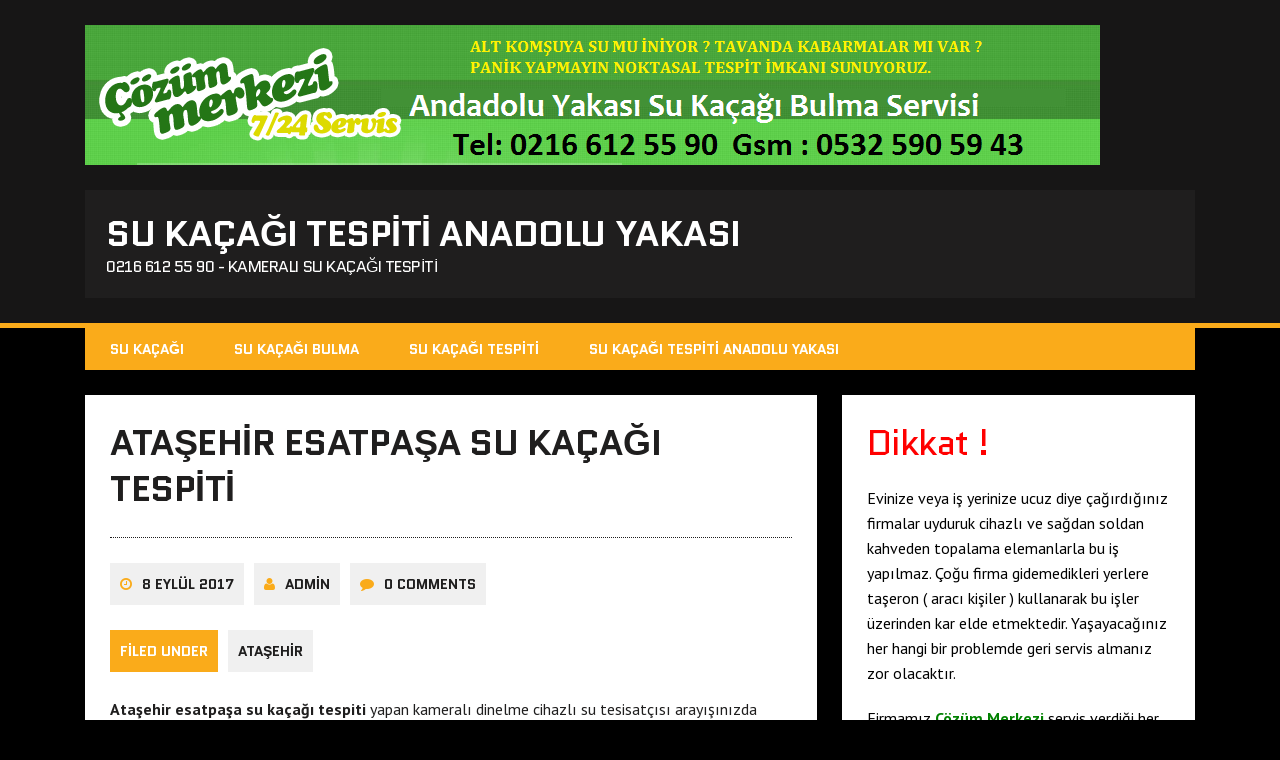

--- FILE ---
content_type: text/html; charset=UTF-8
request_url: http://sukacagitespitianadoluyakasi.com/atasehir-esatpasa-su-kacagi-tespiti/
body_size: 13696
content:
<!DOCTYPE html>
<html class="no-js" dir="ltr" lang="tr" prefix="og: https://ogp.me/ns#">
<head>
<meta charset="UTF-8">
<meta name="viewport" content="width=device-width, initial-scale=1.0">
<link rel="profile" href="http://gmpg.org/xfn/11" />
<link rel="pingback" href="http://sukacagitespitianadoluyakasi.com/xmlrpc.php" />
<title>Ataşehir esatpaşa su kaçağı tespiti 99 TL 0216 612 55 90 | Su Kaçağı Tespiti Anadolu Yakası</title>

		<!-- All in One SEO 4.5.3.1 - aioseo.com -->
		<meta name="description" content="Ataşehir esatpaşa su kaçağı tespiti yapan kameralı dinelme cihazlı su tesisatçısı arayışınızda Çözüm Merkezi 99 TL 0216 612 55 90 arayınız." />
		<meta name="robots" content="max-image-preview:large" />
		<meta name="google-site-verification" content="uoqmRV4Ci7G1YFfLbHSXhFQVQhRI1D1aDCoUN6jSxFg" />
		<link rel="canonical" href="http://sukacagitespitianadoluyakasi.com/atasehir-esatpasa-su-kacagi-tespiti/" />
		<meta name="generator" content="All in One SEO (AIOSEO) 4.5.3.1" />
		<meta property="og:locale" content="tr_TR" />
		<meta property="og:site_name" content="Su Kaçağı Tespiti Anadolu Yakası | 0216 612 55 90 - Kameralı Su Kaçağı Tespiti" />
		<meta property="og:type" content="article" />
		<meta property="og:title" content="Ataşehir esatpaşa su kaçağı tespiti 99 TL 0216 612 55 90 | Su Kaçağı Tespiti Anadolu Yakası" />
		<meta property="og:description" content="Ataşehir esatpaşa su kaçağı tespiti yapan kameralı dinelme cihazlı su tesisatçısı arayışınızda Çözüm Merkezi 99 TL 0216 612 55 90 arayınız." />
		<meta property="og:url" content="http://sukacagitespitianadoluyakasi.com/atasehir-esatpasa-su-kacagi-tespiti/" />
		<meta property="article:published_time" content="2017-09-08T08:30:34+00:00" />
		<meta property="article:modified_time" content="2017-09-08T08:30:34+00:00" />
		<meta name="twitter:card" content="summary_large_image" />
		<meta name="twitter:title" content="Ataşehir esatpaşa su kaçağı tespiti 99 TL 0216 612 55 90 | Su Kaçağı Tespiti Anadolu Yakası" />
		<meta name="twitter:description" content="Ataşehir esatpaşa su kaçağı tespiti yapan kameralı dinelme cihazlı su tesisatçısı arayışınızda Çözüm Merkezi 99 TL 0216 612 55 90 arayınız." />
		<script type="application/ld+json" class="aioseo-schema">
			{"@context":"https:\/\/schema.org","@graph":[{"@type":"Article","@id":"http:\/\/sukacagitespitianadoluyakasi.com\/atasehir-esatpasa-su-kacagi-tespiti\/#article","name":"Ata\u015fehir esatpa\u015fa su ka\u00e7a\u011f\u0131 tespiti 99 TL 0216 612 55 90 | Su Ka\u00e7a\u011f\u0131 Tespiti Anadolu Yakas\u0131","headline":"ata\u015fehir esatpa\u015fa su ka\u00e7a\u011f\u0131 tespiti","author":{"@id":"http:\/\/sukacagitespitianadoluyakasi.com\/author\/admin\/#author"},"publisher":{"@id":"http:\/\/sukacagitespitianadoluyakasi.com\/#organization"},"datePublished":"2017-09-08T11:30:34+03:00","dateModified":"2017-09-08T11:30:34+03:00","inLanguage":"tr-TR","mainEntityOfPage":{"@id":"http:\/\/sukacagitespitianadoluyakasi.com\/atasehir-esatpasa-su-kacagi-tespiti\/#webpage"},"isPartOf":{"@id":"http:\/\/sukacagitespitianadoluyakasi.com\/atasehir-esatpasa-su-kacagi-tespiti\/#webpage"},"articleSection":"Ata\u015fehir, ata\u015fehir esatpa\u015fa su ka\u00e7a\u011f\u0131 tespiti"},{"@type":"BreadcrumbList","@id":"http:\/\/sukacagitespitianadoluyakasi.com\/atasehir-esatpasa-su-kacagi-tespiti\/#breadcrumblist","itemListElement":[{"@type":"ListItem","@id":"http:\/\/sukacagitespitianadoluyakasi.com\/#listItem","position":1,"name":"Ev","item":"http:\/\/sukacagitespitianadoluyakasi.com\/","nextItem":"http:\/\/sukacagitespitianadoluyakasi.com\/atasehir-esatpasa-su-kacagi-tespiti\/#listItem"},{"@type":"ListItem","@id":"http:\/\/sukacagitespitianadoluyakasi.com\/atasehir-esatpasa-su-kacagi-tespiti\/#listItem","position":2,"name":"ata\u015fehir esatpa\u015fa su ka\u00e7a\u011f\u0131 tespiti","previousItem":"http:\/\/sukacagitespitianadoluyakasi.com\/#listItem"}]},{"@type":"Organization","@id":"http:\/\/sukacagitespitianadoluyakasi.com\/#organization","name":"Su Ka\u00e7a\u011f\u0131 Tespiti Anadolu Yakas\u0131","url":"http:\/\/sukacagitespitianadoluyakasi.com\/"},{"@type":"Person","@id":"http:\/\/sukacagitespitianadoluyakasi.com\/author\/admin\/#author","url":"http:\/\/sukacagitespitianadoluyakasi.com\/author\/admin\/","name":"admin","image":{"@type":"ImageObject","@id":"http:\/\/sukacagitespitianadoluyakasi.com\/atasehir-esatpasa-su-kacagi-tespiti\/#authorImage","url":"http:\/\/1.gravatar.com\/avatar\/1b54cbfb667aa2ffe3a4c65518147928?s=96&d=mm&r=g","width":96,"height":96,"caption":"admin"}},{"@type":"WebPage","@id":"http:\/\/sukacagitespitianadoluyakasi.com\/atasehir-esatpasa-su-kacagi-tespiti\/#webpage","url":"http:\/\/sukacagitespitianadoluyakasi.com\/atasehir-esatpasa-su-kacagi-tespiti\/","name":"Ata\u015fehir esatpa\u015fa su ka\u00e7a\u011f\u0131 tespiti 99 TL 0216 612 55 90 | Su Ka\u00e7a\u011f\u0131 Tespiti Anadolu Yakas\u0131","description":"Ata\u015fehir esatpa\u015fa su ka\u00e7a\u011f\u0131 tespiti yapan kameral\u0131 dinelme cihazl\u0131 su tesisat\u00e7\u0131s\u0131 aray\u0131\u015f\u0131n\u0131zda \u00c7\u00f6z\u00fcm Merkezi 99 TL 0216 612 55 90 aray\u0131n\u0131z.","inLanguage":"tr-TR","isPartOf":{"@id":"http:\/\/sukacagitespitianadoluyakasi.com\/#website"},"breadcrumb":{"@id":"http:\/\/sukacagitespitianadoluyakasi.com\/atasehir-esatpasa-su-kacagi-tespiti\/#breadcrumblist"},"author":{"@id":"http:\/\/sukacagitespitianadoluyakasi.com\/author\/admin\/#author"},"creator":{"@id":"http:\/\/sukacagitespitianadoluyakasi.com\/author\/admin\/#author"},"datePublished":"2017-09-08T11:30:34+03:00","dateModified":"2017-09-08T11:30:34+03:00"},{"@type":"WebSite","@id":"http:\/\/sukacagitespitianadoluyakasi.com\/#website","url":"http:\/\/sukacagitespitianadoluyakasi.com\/","name":"Su Ka\u00e7a\u011f\u0131 Tespiti Anadolu Yakas\u0131","description":"0216 612 55 90 - Kameral\u0131 Su Ka\u00e7a\u011f\u0131 Tespiti","inLanguage":"tr-TR","publisher":{"@id":"http:\/\/sukacagitespitianadoluyakasi.com\/#organization"}}]}
		</script>
		<!-- All in One SEO -->

<link rel='dns-prefetch' href='//www.youtube.com' />
<link rel='dns-prefetch' href='//fonts.googleapis.com' />
<link rel="alternate" type="application/rss+xml" title="Su Kaçağı Tespiti Anadolu Yakası &raquo; akışı" href="http://sukacagitespitianadoluyakasi.com/feed/" />
<link rel="alternate" type="application/rss+xml" title="Su Kaçağı Tespiti Anadolu Yakası &raquo; yorum akışı" href="http://sukacagitespitianadoluyakasi.com/comments/feed/" />
<link rel="alternate" type="application/rss+xml" title="Su Kaçağı Tespiti Anadolu Yakası &raquo; ataşehir esatpaşa su kaçağı tespiti yorum akışı" href="http://sukacagitespitianadoluyakasi.com/atasehir-esatpasa-su-kacagi-tespiti/feed/" />
<script type="text/javascript">
/* <![CDATA[ */
window._wpemojiSettings = {"baseUrl":"https:\/\/s.w.org\/images\/core\/emoji\/14.0.0\/72x72\/","ext":".png","svgUrl":"https:\/\/s.w.org\/images\/core\/emoji\/14.0.0\/svg\/","svgExt":".svg","source":{"concatemoji":"http:\/\/sukacagitespitianadoluyakasi.com\/wp-includes\/js\/wp-emoji-release.min.js?ver=6.4.7"}};
/*! This file is auto-generated */
!function(i,n){var o,s,e;function c(e){try{var t={supportTests:e,timestamp:(new Date).valueOf()};sessionStorage.setItem(o,JSON.stringify(t))}catch(e){}}function p(e,t,n){e.clearRect(0,0,e.canvas.width,e.canvas.height),e.fillText(t,0,0);var t=new Uint32Array(e.getImageData(0,0,e.canvas.width,e.canvas.height).data),r=(e.clearRect(0,0,e.canvas.width,e.canvas.height),e.fillText(n,0,0),new Uint32Array(e.getImageData(0,0,e.canvas.width,e.canvas.height).data));return t.every(function(e,t){return e===r[t]})}function u(e,t,n){switch(t){case"flag":return n(e,"\ud83c\udff3\ufe0f\u200d\u26a7\ufe0f","\ud83c\udff3\ufe0f\u200b\u26a7\ufe0f")?!1:!n(e,"\ud83c\uddfa\ud83c\uddf3","\ud83c\uddfa\u200b\ud83c\uddf3")&&!n(e,"\ud83c\udff4\udb40\udc67\udb40\udc62\udb40\udc65\udb40\udc6e\udb40\udc67\udb40\udc7f","\ud83c\udff4\u200b\udb40\udc67\u200b\udb40\udc62\u200b\udb40\udc65\u200b\udb40\udc6e\u200b\udb40\udc67\u200b\udb40\udc7f");case"emoji":return!n(e,"\ud83e\udef1\ud83c\udffb\u200d\ud83e\udef2\ud83c\udfff","\ud83e\udef1\ud83c\udffb\u200b\ud83e\udef2\ud83c\udfff")}return!1}function f(e,t,n){var r="undefined"!=typeof WorkerGlobalScope&&self instanceof WorkerGlobalScope?new OffscreenCanvas(300,150):i.createElement("canvas"),a=r.getContext("2d",{willReadFrequently:!0}),o=(a.textBaseline="top",a.font="600 32px Arial",{});return e.forEach(function(e){o[e]=t(a,e,n)}),o}function t(e){var t=i.createElement("script");t.src=e,t.defer=!0,i.head.appendChild(t)}"undefined"!=typeof Promise&&(o="wpEmojiSettingsSupports",s=["flag","emoji"],n.supports={everything:!0,everythingExceptFlag:!0},e=new Promise(function(e){i.addEventListener("DOMContentLoaded",e,{once:!0})}),new Promise(function(t){var n=function(){try{var e=JSON.parse(sessionStorage.getItem(o));if("object"==typeof e&&"number"==typeof e.timestamp&&(new Date).valueOf()<e.timestamp+604800&&"object"==typeof e.supportTests)return e.supportTests}catch(e){}return null}();if(!n){if("undefined"!=typeof Worker&&"undefined"!=typeof OffscreenCanvas&&"undefined"!=typeof URL&&URL.createObjectURL&&"undefined"!=typeof Blob)try{var e="postMessage("+f.toString()+"("+[JSON.stringify(s),u.toString(),p.toString()].join(",")+"));",r=new Blob([e],{type:"text/javascript"}),a=new Worker(URL.createObjectURL(r),{name:"wpTestEmojiSupports"});return void(a.onmessage=function(e){c(n=e.data),a.terminate(),t(n)})}catch(e){}c(n=f(s,u,p))}t(n)}).then(function(e){for(var t in e)n.supports[t]=e[t],n.supports.everything=n.supports.everything&&n.supports[t],"flag"!==t&&(n.supports.everythingExceptFlag=n.supports.everythingExceptFlag&&n.supports[t]);n.supports.everythingExceptFlag=n.supports.everythingExceptFlag&&!n.supports.flag,n.DOMReady=!1,n.readyCallback=function(){n.DOMReady=!0}}).then(function(){return e}).then(function(){var e;n.supports.everything||(n.readyCallback(),(e=n.source||{}).concatemoji?t(e.concatemoji):e.wpemoji&&e.twemoji&&(t(e.twemoji),t(e.wpemoji)))}))}((window,document),window._wpemojiSettings);
/* ]]> */
</script>
<style id='wp-emoji-styles-inline-css' type='text/css'>

	img.wp-smiley, img.emoji {
		display: inline !important;
		border: none !important;
		box-shadow: none !important;
		height: 1em !important;
		width: 1em !important;
		margin: 0 0.07em !important;
		vertical-align: -0.1em !important;
		background: none !important;
		padding: 0 !important;
	}
</style>
<link rel='stylesheet' id='wp-block-library-css' href='http://sukacagitespitianadoluyakasi.com/wp-includes/css/dist/block-library/style.min.css?ver=6.4.7' type='text/css' media='all' />
<link rel='stylesheet' id='wpda_youtube_gutenberg_css-css' href='http://sukacagitespitianadoluyakasi.com/wp-content/plugins/youtube-video-player/admin/gutenberg/style.css?ver=6.4.7' type='text/css' media='all' />
<style id='classic-theme-styles-inline-css' type='text/css'>
/*! This file is auto-generated */
.wp-block-button__link{color:#fff;background-color:#32373c;border-radius:9999px;box-shadow:none;text-decoration:none;padding:calc(.667em + 2px) calc(1.333em + 2px);font-size:1.125em}.wp-block-file__button{background:#32373c;color:#fff;text-decoration:none}
</style>
<style id='global-styles-inline-css' type='text/css'>
body{--wp--preset--color--black: #000000;--wp--preset--color--cyan-bluish-gray: #abb8c3;--wp--preset--color--white: #ffffff;--wp--preset--color--pale-pink: #f78da7;--wp--preset--color--vivid-red: #cf2e2e;--wp--preset--color--luminous-vivid-orange: #ff6900;--wp--preset--color--luminous-vivid-amber: #fcb900;--wp--preset--color--light-green-cyan: #7bdcb5;--wp--preset--color--vivid-green-cyan: #00d084;--wp--preset--color--pale-cyan-blue: #8ed1fc;--wp--preset--color--vivid-cyan-blue: #0693e3;--wp--preset--color--vivid-purple: #9b51e0;--wp--preset--gradient--vivid-cyan-blue-to-vivid-purple: linear-gradient(135deg,rgba(6,147,227,1) 0%,rgb(155,81,224) 100%);--wp--preset--gradient--light-green-cyan-to-vivid-green-cyan: linear-gradient(135deg,rgb(122,220,180) 0%,rgb(0,208,130) 100%);--wp--preset--gradient--luminous-vivid-amber-to-luminous-vivid-orange: linear-gradient(135deg,rgba(252,185,0,1) 0%,rgba(255,105,0,1) 100%);--wp--preset--gradient--luminous-vivid-orange-to-vivid-red: linear-gradient(135deg,rgba(255,105,0,1) 0%,rgb(207,46,46) 100%);--wp--preset--gradient--very-light-gray-to-cyan-bluish-gray: linear-gradient(135deg,rgb(238,238,238) 0%,rgb(169,184,195) 100%);--wp--preset--gradient--cool-to-warm-spectrum: linear-gradient(135deg,rgb(74,234,220) 0%,rgb(151,120,209) 20%,rgb(207,42,186) 40%,rgb(238,44,130) 60%,rgb(251,105,98) 80%,rgb(254,248,76) 100%);--wp--preset--gradient--blush-light-purple: linear-gradient(135deg,rgb(255,206,236) 0%,rgb(152,150,240) 100%);--wp--preset--gradient--blush-bordeaux: linear-gradient(135deg,rgb(254,205,165) 0%,rgb(254,45,45) 50%,rgb(107,0,62) 100%);--wp--preset--gradient--luminous-dusk: linear-gradient(135deg,rgb(255,203,112) 0%,rgb(199,81,192) 50%,rgb(65,88,208) 100%);--wp--preset--gradient--pale-ocean: linear-gradient(135deg,rgb(255,245,203) 0%,rgb(182,227,212) 50%,rgb(51,167,181) 100%);--wp--preset--gradient--electric-grass: linear-gradient(135deg,rgb(202,248,128) 0%,rgb(113,206,126) 100%);--wp--preset--gradient--midnight: linear-gradient(135deg,rgb(2,3,129) 0%,rgb(40,116,252) 100%);--wp--preset--font-size--small: 13px;--wp--preset--font-size--medium: 20px;--wp--preset--font-size--large: 36px;--wp--preset--font-size--x-large: 42px;--wp--preset--spacing--20: 0.44rem;--wp--preset--spacing--30: 0.67rem;--wp--preset--spacing--40: 1rem;--wp--preset--spacing--50: 1.5rem;--wp--preset--spacing--60: 2.25rem;--wp--preset--spacing--70: 3.38rem;--wp--preset--spacing--80: 5.06rem;--wp--preset--shadow--natural: 6px 6px 9px rgba(0, 0, 0, 0.2);--wp--preset--shadow--deep: 12px 12px 50px rgba(0, 0, 0, 0.4);--wp--preset--shadow--sharp: 6px 6px 0px rgba(0, 0, 0, 0.2);--wp--preset--shadow--outlined: 6px 6px 0px -3px rgba(255, 255, 255, 1), 6px 6px rgba(0, 0, 0, 1);--wp--preset--shadow--crisp: 6px 6px 0px rgba(0, 0, 0, 1);}:where(.is-layout-flex){gap: 0.5em;}:where(.is-layout-grid){gap: 0.5em;}body .is-layout-flow > .alignleft{float: left;margin-inline-start: 0;margin-inline-end: 2em;}body .is-layout-flow > .alignright{float: right;margin-inline-start: 2em;margin-inline-end: 0;}body .is-layout-flow > .aligncenter{margin-left: auto !important;margin-right: auto !important;}body .is-layout-constrained > .alignleft{float: left;margin-inline-start: 0;margin-inline-end: 2em;}body .is-layout-constrained > .alignright{float: right;margin-inline-start: 2em;margin-inline-end: 0;}body .is-layout-constrained > .aligncenter{margin-left: auto !important;margin-right: auto !important;}body .is-layout-constrained > :where(:not(.alignleft):not(.alignright):not(.alignfull)){max-width: var(--wp--style--global--content-size);margin-left: auto !important;margin-right: auto !important;}body .is-layout-constrained > .alignwide{max-width: var(--wp--style--global--wide-size);}body .is-layout-flex{display: flex;}body .is-layout-flex{flex-wrap: wrap;align-items: center;}body .is-layout-flex > *{margin: 0;}body .is-layout-grid{display: grid;}body .is-layout-grid > *{margin: 0;}:where(.wp-block-columns.is-layout-flex){gap: 2em;}:where(.wp-block-columns.is-layout-grid){gap: 2em;}:where(.wp-block-post-template.is-layout-flex){gap: 1.25em;}:where(.wp-block-post-template.is-layout-grid){gap: 1.25em;}.has-black-color{color: var(--wp--preset--color--black) !important;}.has-cyan-bluish-gray-color{color: var(--wp--preset--color--cyan-bluish-gray) !important;}.has-white-color{color: var(--wp--preset--color--white) !important;}.has-pale-pink-color{color: var(--wp--preset--color--pale-pink) !important;}.has-vivid-red-color{color: var(--wp--preset--color--vivid-red) !important;}.has-luminous-vivid-orange-color{color: var(--wp--preset--color--luminous-vivid-orange) !important;}.has-luminous-vivid-amber-color{color: var(--wp--preset--color--luminous-vivid-amber) !important;}.has-light-green-cyan-color{color: var(--wp--preset--color--light-green-cyan) !important;}.has-vivid-green-cyan-color{color: var(--wp--preset--color--vivid-green-cyan) !important;}.has-pale-cyan-blue-color{color: var(--wp--preset--color--pale-cyan-blue) !important;}.has-vivid-cyan-blue-color{color: var(--wp--preset--color--vivid-cyan-blue) !important;}.has-vivid-purple-color{color: var(--wp--preset--color--vivid-purple) !important;}.has-black-background-color{background-color: var(--wp--preset--color--black) !important;}.has-cyan-bluish-gray-background-color{background-color: var(--wp--preset--color--cyan-bluish-gray) !important;}.has-white-background-color{background-color: var(--wp--preset--color--white) !important;}.has-pale-pink-background-color{background-color: var(--wp--preset--color--pale-pink) !important;}.has-vivid-red-background-color{background-color: var(--wp--preset--color--vivid-red) !important;}.has-luminous-vivid-orange-background-color{background-color: var(--wp--preset--color--luminous-vivid-orange) !important;}.has-luminous-vivid-amber-background-color{background-color: var(--wp--preset--color--luminous-vivid-amber) !important;}.has-light-green-cyan-background-color{background-color: var(--wp--preset--color--light-green-cyan) !important;}.has-vivid-green-cyan-background-color{background-color: var(--wp--preset--color--vivid-green-cyan) !important;}.has-pale-cyan-blue-background-color{background-color: var(--wp--preset--color--pale-cyan-blue) !important;}.has-vivid-cyan-blue-background-color{background-color: var(--wp--preset--color--vivid-cyan-blue) !important;}.has-vivid-purple-background-color{background-color: var(--wp--preset--color--vivid-purple) !important;}.has-black-border-color{border-color: var(--wp--preset--color--black) !important;}.has-cyan-bluish-gray-border-color{border-color: var(--wp--preset--color--cyan-bluish-gray) !important;}.has-white-border-color{border-color: var(--wp--preset--color--white) !important;}.has-pale-pink-border-color{border-color: var(--wp--preset--color--pale-pink) !important;}.has-vivid-red-border-color{border-color: var(--wp--preset--color--vivid-red) !important;}.has-luminous-vivid-orange-border-color{border-color: var(--wp--preset--color--luminous-vivid-orange) !important;}.has-luminous-vivid-amber-border-color{border-color: var(--wp--preset--color--luminous-vivid-amber) !important;}.has-light-green-cyan-border-color{border-color: var(--wp--preset--color--light-green-cyan) !important;}.has-vivid-green-cyan-border-color{border-color: var(--wp--preset--color--vivid-green-cyan) !important;}.has-pale-cyan-blue-border-color{border-color: var(--wp--preset--color--pale-cyan-blue) !important;}.has-vivid-cyan-blue-border-color{border-color: var(--wp--preset--color--vivid-cyan-blue) !important;}.has-vivid-purple-border-color{border-color: var(--wp--preset--color--vivid-purple) !important;}.has-vivid-cyan-blue-to-vivid-purple-gradient-background{background: var(--wp--preset--gradient--vivid-cyan-blue-to-vivid-purple) !important;}.has-light-green-cyan-to-vivid-green-cyan-gradient-background{background: var(--wp--preset--gradient--light-green-cyan-to-vivid-green-cyan) !important;}.has-luminous-vivid-amber-to-luminous-vivid-orange-gradient-background{background: var(--wp--preset--gradient--luminous-vivid-amber-to-luminous-vivid-orange) !important;}.has-luminous-vivid-orange-to-vivid-red-gradient-background{background: var(--wp--preset--gradient--luminous-vivid-orange-to-vivid-red) !important;}.has-very-light-gray-to-cyan-bluish-gray-gradient-background{background: var(--wp--preset--gradient--very-light-gray-to-cyan-bluish-gray) !important;}.has-cool-to-warm-spectrum-gradient-background{background: var(--wp--preset--gradient--cool-to-warm-spectrum) !important;}.has-blush-light-purple-gradient-background{background: var(--wp--preset--gradient--blush-light-purple) !important;}.has-blush-bordeaux-gradient-background{background: var(--wp--preset--gradient--blush-bordeaux) !important;}.has-luminous-dusk-gradient-background{background: var(--wp--preset--gradient--luminous-dusk) !important;}.has-pale-ocean-gradient-background{background: var(--wp--preset--gradient--pale-ocean) !important;}.has-electric-grass-gradient-background{background: var(--wp--preset--gradient--electric-grass) !important;}.has-midnight-gradient-background{background: var(--wp--preset--gradient--midnight) !important;}.has-small-font-size{font-size: var(--wp--preset--font-size--small) !important;}.has-medium-font-size{font-size: var(--wp--preset--font-size--medium) !important;}.has-large-font-size{font-size: var(--wp--preset--font-size--large) !important;}.has-x-large-font-size{font-size: var(--wp--preset--font-size--x-large) !important;}
.wp-block-navigation a:where(:not(.wp-element-button)){color: inherit;}
:where(.wp-block-post-template.is-layout-flex){gap: 1.25em;}:where(.wp-block-post-template.is-layout-grid){gap: 1.25em;}
:where(.wp-block-columns.is-layout-flex){gap: 2em;}:where(.wp-block-columns.is-layout-grid){gap: 2em;}
.wp-block-pullquote{font-size: 1.5em;line-height: 1.6;}
</style>
<link rel='stylesheet' id='mh-google-fonts-css' href='https://fonts.googleapis.com/css?family=Quantico:400,700|PT+Sans:400,700' type='text/css' media='all' />
<link rel='stylesheet' id='mh-font-awesome-css' href='http://sukacagitespitianadoluyakasi.com/wp-content/themes/mh-squared-lite/includes/font-awesome.min.css' type='text/css' media='all' />
<link rel='stylesheet' id='mh-style-css' href='http://sukacagitespitianadoluyakasi.com/wp-content/themes/mh-squared-lite/style.css?ver=6.4.7' type='text/css' media='all' />
<link rel='stylesheet' id='footer-credits-css' href='http://sukacagitespitianadoluyakasi.com/wp-content/plugins/footer-putter/styles/footer-credits.css?ver=1.17' type='text/css' media='all' />
<link rel='stylesheet' id='dashicons-css' href='http://sukacagitespitianadoluyakasi.com/wp-includes/css/dashicons.min.css?ver=6.4.7' type='text/css' media='all' />
<link rel='stylesheet' id='thickbox-css' href='http://sukacagitespitianadoluyakasi.com/wp-includes/js/thickbox/thickbox.css?ver=6.4.7' type='text/css' media='all' />
<link rel='stylesheet' id='front_end_youtube_style-css' href='http://sukacagitespitianadoluyakasi.com/wp-content/plugins/youtube-video-player/front_end/styles/baze_styles_youtube.css?ver=6.4.7' type='text/css' media='all' />
<script type="text/javascript" src="http://sukacagitespitianadoluyakasi.com/wp-includes/js/jquery/jquery.min.js?ver=3.7.1" id="jquery-core-js"></script>
<script type="text/javascript" src="http://sukacagitespitianadoluyakasi.com/wp-includes/js/jquery/jquery-migrate.min.js?ver=3.4.1" id="jquery-migrate-js"></script>
<script type="text/javascript" src="http://sukacagitespitianadoluyakasi.com/wp-content/themes/mh-squared-lite/js/scripts.js?ver=6.4.7" id="mh-scripts-js"></script>
<script type="text/javascript" src="http://sukacagitespitianadoluyakasi.com/wp-content/plugins/youtube-video-player/front_end/scripts/youtube_embed_front_end.js?ver=6.4.7" id="youtube_front_end_api_js-js"></script>
<script type="text/javascript" src="https://www.youtube.com/iframe_api?ver=6.4.7" id="youtube_api_js-js"></script>
<link rel="https://api.w.org/" href="http://sukacagitespitianadoluyakasi.com/wp-json/" /><link rel="alternate" type="application/json" href="http://sukacagitespitianadoluyakasi.com/wp-json/wp/v2/posts/587" /><link rel="EditURI" type="application/rsd+xml" title="RSD" href="http://sukacagitespitianadoluyakasi.com/xmlrpc.php?rsd" />
<meta name="generator" content="WordPress 6.4.7" />
<link rel='shortlink' href='http://sukacagitespitianadoluyakasi.com/?p=587' />
<link rel="alternate" type="application/json+oembed" href="http://sukacagitespitianadoluyakasi.com/wp-json/oembed/1.0/embed?url=http%3A%2F%2Fsukacagitespitianadoluyakasi.com%2Fatasehir-esatpasa-su-kacagi-tespiti%2F" />
<link rel="alternate" type="text/xml+oembed" href="http://sukacagitespitianadoluyakasi.com/wp-json/oembed/1.0/embed?url=http%3A%2F%2Fsukacagitespitianadoluyakasi.com%2Fatasehir-esatpasa-su-kacagi-tespiti%2F&#038;format=xml" />
<!--[if lt IE 9]>
<script src="http://sukacagitespitianadoluyakasi.com/wp-content/themes/mh-squared-lite/js/css3-mediaqueries.js"></script>
<![endif]-->
</head>
<body class="post-template-default single single-post postid-587 single-format-standard mh-right-sb mh-textlogo">
<header class="mh-header">
	<div class="mh-container">
		<a href="http://sukacagitespitianadoluyakasi.com/" title="Su Kaçağı Tespiti Anadolu Yakası" rel="home">
<div class="logo-wrap" role="banner">
<img src="http://sukacagitespitianadoluyakasi.com/wp-content/uploads/2014/02/Su-Kaçağı-Tespiti.jpg.png" height="140" width="1015" alt="Su Kaçağı Tespiti Anadolu Yakası" />
<div class="logo">
<h1 class="logo-title">Su Kaçağı Tespiti Anadolu Yakası</h1>
<h2 class="logo-tagline">0216 612 55 90 - Kameralı Su Kaçağı Tespiti</h2>
</div>
</div>
</a>
	</div>
</header>
<div class="mh-container">
<nav class="main-nav clearfix">
	<div class="menu"><ul>
<li class="page_item page-item-51"><a href="http://sukacagitespitianadoluyakasi.com/su-kacagi/">Su Kaçağı</a></li>
<li class="page_item page-item-34"><a href="http://sukacagitespitianadoluyakasi.com/su-kacagi-bulma/">Su Kaçağı Bulma</a></li>
<li class="page_item page-item-56"><a href="http://sukacagitespitianadoluyakasi.com/su-kacagi-tespiti/">Su Kaçağı Tespiti</a></li>
<li class="page_item page-item-11"><a href="http://sukacagitespitianadoluyakasi.com/su-kacagi-tespiti-anadolu-yakasi/">Su Kaçağı Tespiti Anadolu Yakası</a></li>
</ul></div>
</nav>
<div class="slicknav clearfix"></div>
<div class="mh-wrapper"><div class="mh-row clearfix">
	<div id="main-content" class="mh-content"><article class="post-wrapper post-587 post type-post status-publish format-standard hentry category-atasehir tag-atasehir-esatpasa-su-kacagi-tespiti">
	<header class="entry-header">
		<h1 class="entry-title">
			ataşehir esatpaşa su kaçağı tespiti		</h1><p class="entry-meta">
<span class="entry-meta-date updated"><i class="fa fa-clock-o"></i><a href="http://sukacagitespitianadoluyakasi.com/2017/09/">8 Eylül 2017</a></span><span class="entry-meta-author vcard"><i class="fa fa-user"></i><a class="fn" href="http://sukacagitespitianadoluyakasi.com/author/admin/">admin</a></span><span class="entry-meta-comments"><i class="fa fa-comment"></i>0 Comments</span></p>
<p class="entry-category">
<span class="entry-category-title">Filed Under</span><a href="http://sukacagitespitianadoluyakasi.com/category/atasehir/" rel="category tag">Ataşehir</a></p>
	</header>
	<div class="entry-content">
		<p><strong>Ataşehir esatpaşa su kaçağı tespiti</strong> yapan kameralı dinelme cihazlı su tesisatçısı arayışınızda Çözüm Merkezi 99 TL 0216 612 55 90 arayınız. <strong>Su kaçağı tespiti Anadolu Yakası Ataşehir</strong> şubemiz aynı gün içinde hizmet verecektir.</p>
<p>Kendi dairenizde olan kaçaklar , alt kata inen su damlacıkları sorun olmaktan çıkıyor noktasal tespit ve onarım için bizimle iletişime geçiniz.</p>
<h2>Ataşehir Su Kaçağı Servisi</h2>
<p><strong>Ataşehir esatpaşa su kaçağı tespiti</strong> betonu kırmadan su sızıntısını kimyasalla onaran servistir. Su kaçaklarını durdurmak için kimyasal ilaç kullanılabilir fakat bir, iki fayans kırılması yapılarak parça değişimi daha esas çözüm olacaktır. O noktaları da cihazla bulmamızdan dolayı maliyet çok artmayacaktır. Bazen fayansın fazla değerli olması ve kaçak miktarının az olması gibi durumlara yönelik ilaç kullanılması yapılabilir. Fakat su basıncında ani bir artış yine tesisattaki kaçağın su sızdırmasına neden olabilir. Araştırmaları gelişmiş cihazlar ile yaparak sorunları aynı gün içinde çözmekteyiz.</p>
<p><strong>Ataşehir esatpaşa su kaçağı tespiti</strong> fayansı kırmadan su kaçak durdurucu ilaç kullanan firmadır. Sızıntının ne kadar olduğu ve ilgili daire tesisatı açısından araştırmayı basınç test pompası ile yapmaktayız. Su tesisatındaki basıncın ne kadar olduğu ve ne kadar gerileme içerisinde olduğu ölçüm sırasındaki gözlem ile kolaylıkla anlaşılırken, çok sayıda apartman dairesi bile olsa tek tek şüpheli olanlara sizlerin onayı ile analiz yapabiliriz. Kaçağın yerini saptayacak ve çok eser miktarda su sesi çıkartacak türde bir gelişmeyi dahi akıllı ses dedektör tarama cihazları fark etmektedir. Fayansın ve duvarın üzerinden kırmadan su kaçağı bulan firmalar olarak kaçak alanındaki belirtileri dinleyerek yerini saptayabiliriz. Gerisi çok az bir, iki fayans içerecek tadilat ile su sızıntılarını garantili onarabilecek tesisatçı Çözüm Merkezi farkıyla kaliteli çözümlerdir.</p>
<p><strong>Ataşehir esatpaşa su kaçağı tespiti</strong> kaliteli su kaçak arama cihazı olan firmadır. Ekonomik, pahalı olmayan, su sızıntısı yerini bulmak için birden fazla ıslanma, sıcaklık, nem belirtisi, gider içlerinden kamerayla araştırma gibi pek çok işlemler yapılırken, gider kanallarında hiçbir yeri kırmadan robot makineyle tıkanıklık açma gibi sayısız çalışmalarımız da bulunmaktadır.</p>
	</div>
	<div class="entry-tags"><span class="tag-title">Tagged With</span><a href="http://sukacagitespitianadoluyakasi.com/tag/atasehir-esatpasa-su-kacagi-tespiti/" rel="tag">ataşehir esatpaşa su kaçağı tespiti</a></div></article><nav class="post-nav-wrap" role="navigation">
<ul class="post-nav clearfix">
<li class="post-nav-prev">
<a href="http://sukacagitespitianadoluyakasi.com/beykoz-kavacik-su-kacagi-tespiti/" rel="prev"><i class="fa fa-chevron-left"></i>Previous post</a></li>
<li class="post-nav-next">
<a href="http://sukacagitespitianadoluyakasi.com/umraniye-robotla-su-kacagi-bulan-servis/" rel="next">Next post<i class="fa fa-chevron-right"></i></a></li>
</ul>
</nav>
<div class="comments-wrap">
<h4 class="comment-section-title">Be the first to comment</h4>
</div>
	<div id="respond" class="comment-respond">
		<h3 id="reply-title" class="comment-reply-title">Leave a comment <small><a rel="nofollow" id="cancel-comment-reply-link" href="/atasehir-esatpasa-su-kacagi-tespiti/#respond" style="display:none;">Yanıtı iptal et</a></small></h3><p class="must-log-in">Yorum yapabilmek için <a href="http://sukacagitespitianadoluyakasi.com/wp-login.php?redirect_to=http%3A%2F%2Fsukacagitespitianadoluyakasi.com%2Fatasehir-esatpasa-su-kacagi-tespiti%2F">giriş yapmalısınız</a>.</p>	</div><!-- #respond -->
		</div>
	<aside class="mh-sidebar">
	<div id="text-3" class="sb-widget widget_text">			<div class="textwidget"><h1><span style="color: #ff0000;">Dikkat !</span></h1>
<p><span style="color: #000000;">Evinize veya iş yerinize ucuz diye çağırdığınız firmalar uyduruk cihazlı ve sağdan soldan kahveden topalama elemanlarla bu iş yapılmaz. Çoğu firma gidemedikleri yerlere taşeron ( aracı kişiler ) kullanarak bu işler üzerinden kar elde etmektedir. Yaşayacağınız her hangi bir problemde geri servis almanız zor olacaktır.</span></p>
<p><span style="color: #000000;">Firmamız</span> <strong><span style="color: #008000;">Çözüm Merkezi </span></strong><span style="color: #008000;"><span style="color: #000000;">servis verdiği her yere kendi sigortalı çalışanını göndermektedir. Sonradan yaşanacak problemler 1 yıl garantili ücretsiz servis verilmektedir.</span></span></p>
<h2><span style="color: #ff0000;">ÜCRET TARİFESİ</span></h2>
<p>Su Kaçağı Tespiti : 99 ₺</p>
<p>Plastik Boru Tamir : 49 ₺ - 99 ₺</p>
<p>Pimaş Tamiri : Yerinde verilir.</p>
<p>Servis Ücreti : 49 ₺</p>
<p>&nbsp;</p>
<p>&nbsp;</p>
</div>
		</div>
		<div id="recent-posts-3" class="sb-widget widget_recent_entries">
		<h4 class="widget-title">Son Yazılar</h4>
		<ul>
											<li>
					<a href="http://sukacagitespitianadoluyakasi.com/gumussuyu-kamerali-su-kacagi-tespiti/">gümüşsuyu kameralı su kaçağı tespiti</a>
									</li>
											<li>
					<a href="http://sukacagitespitianadoluyakasi.com/samandira-kamerali-su-kacagi-tespiti/">samandıra kameralı su kaçağı tespiti</a>
									</li>
											<li>
					<a href="http://sukacagitespitianadoluyakasi.com/kucukyali-su-kacagi-tespiti/">küçükyalı su kaçağı tespiti</a>
									</li>
											<li>
					<a href="http://sukacagitespitianadoluyakasi.com/armaganevler-su-kacagi-tespiti/">armağanevler su kaçağı tespiti</a>
									</li>
											<li>
					<a href="http://sukacagitespitianadoluyakasi.com/basibuyuk-su-kacagi-tespiti/">başıbüyük su kaçağı tespiti</a>
									</li>
											<li>
					<a href="http://sukacagitespitianadoluyakasi.com/yeni-camlica-su-kacagi-tespiti/">yeni çamlıca su kaçağı tespiti</a>
									</li>
											<li>
					<a href="http://sukacagitespitianadoluyakasi.com/ahmediye-su-kacagi-tespiti/">ahmediye su kaçağı tespiti</a>
									</li>
											<li>
					<a href="http://sukacagitespitianadoluyakasi.com/yeni-sahra-su-kacagi-tespiti/">yeni sahra su kaçağı tespiti</a>
									</li>
											<li>
					<a href="http://sukacagitespitianadoluyakasi.com/camlibahce-su-kacagi-tespiti/">çamlıbahçe su kaçağı tespiti</a>
									</li>
											<li>
					<a href="http://sukacagitespitianadoluyakasi.com/cekmekoy-sirapinar-su-kacagi-tespiti/">çekmeköy sırapınar su kaçağı tespiti</a>
									</li>
											<li>
					<a href="http://sukacagitespitianadoluyakasi.com/tuzla-postane-mahallesi-su-kacagi-tespiti/">tuzla postane mahallesi su kaçağı tespiti</a>
									</li>
											<li>
					<a href="http://sukacagitespitianadoluyakasi.com/atasehir-kucukbakkalkoy-su-kacagi-tespiti-2/">ataşehir küçükbakkalköy su kaçağı tespiti</a>
									</li>
											<li>
					<a href="http://sukacagitespitianadoluyakasi.com/maltepe-girne-mahallesi-su-kacagi-tespiti/">maltepe girne mahallesi su kaçağı tespiti</a>
									</li>
											<li>
					<a href="http://sukacagitespitianadoluyakasi.com/pasabahce-su-kacagi-bulma/">paşabahçe su kaçağı bulma</a>
									</li>
											<li>
					<a href="http://sukacagitespitianadoluyakasi.com/cemil-meric-su-kacagi-tespiti/">cemil meriç su kaçağı tespiti</a>
									</li>
											<li>
					<a href="http://sukacagitespitianadoluyakasi.com/serifali-kamerali-su-kacagi-tespiti/">şerifali kameralı su kaçağı tespiti</a>
									</li>
											<li>
					<a href="http://sukacagitespitianadoluyakasi.com/kayisdagi-su-kacagi-tespiti/">kayışdağı su kaçağı tespiti</a>
									</li>
											<li>
					<a href="http://sukacagitespitianadoluyakasi.com/maltepe-kucukyali-su-kacagi-tespiti/">maltepe küçükyalı su kaçağı tespiti</a>
									</li>
											<li>
					<a href="http://sukacagitespitianadoluyakasi.com/beykoz-elmali-su-kacagi-bulma/">beykoz elmalı su kaçağı bulma</a>
									</li>
											<li>
					<a href="http://sukacagitespitianadoluyakasi.com/suluntepe-su-kacagi-tespiti/">sülüntepe su kaçağı tespiti</a>
									</li>
											<li>
					<a href="http://sukacagitespitianadoluyakasi.com/huzur-mahallesi-su-kacagi-tespiti/">huzur mahallesi su kaçağı tespiti</a>
									</li>
											<li>
					<a href="http://sukacagitespitianadoluyakasi.com/guzelyali-su-kacagi-tespiti/">güzelyalı su kaçağı tespiti</a>
									</li>
											<li>
					<a href="http://sukacagitespitianadoluyakasi.com/murat-reis-su-kacagi-tespiti/">murat reis su kaçağı tespiti</a>
									</li>
											<li>
					<a href="http://sukacagitespitianadoluyakasi.com/kanlica-su-kacagi-bulma/">kanlıca su kaçağı bulma</a>
									</li>
											<li>
					<a href="http://sukacagitespitianadoluyakasi.com/uskudar-yavuzturk-su-kacagi-tespiti/">üsküdar yavuztürk su kaçağı tespiti</a>
									</li>
											<li>
					<a href="http://sukacagitespitianadoluyakasi.com/sultanbeyli-su-kacagi-tespiti/">sultanbeyli su kaçağı tespiti</a>
									</li>
											<li>
					<a href="http://sukacagitespitianadoluyakasi.com/beykoz-acarkent-su-kacagi-tespiti/">beykoz acarkent su kaçağı tespiti</a>
									</li>
											<li>
					<a href="http://sukacagitespitianadoluyakasi.com/uskudar-bulgurlu-su-kacagi-tespiti/">üsküdar bulgurlu su kaçağı tespiti</a>
									</li>
											<li>
					<a href="http://sukacagitespitianadoluyakasi.com/umraniye-altinsehir-su-kacagi-bulma/">ümraniye altınşehir su kaçağı bulma</a>
									</li>
											<li>
					<a href="http://sukacagitespitianadoluyakasi.com/umraniye-adem-yavuz-su-kacagi-tespiti/">ümraniye adem yavuz su kaçağı tespiti</a>
									</li>
											<li>
					<a href="http://sukacagitespitianadoluyakasi.com/cekmekoy-camlik-su-kacagi-tespiti/">çekmeköy çamlık su kaçağı tespiti</a>
									</li>
											<li>
					<a href="http://sukacagitespitianadoluyakasi.com/umraniye-atakent-mahallesi-su-kacagi-tespiti/">ümraniye atakent mahallesi su kaçağı tespiti</a>
									</li>
											<li>
					<a href="http://sukacagitespitianadoluyakasi.com/kartal-cevizli-su-kacagi-tespiti/">kartal cevizli su kaçağı tespiti</a>
									</li>
											<li>
					<a href="http://sukacagitespitianadoluyakasi.com/maltepe-cevizli-su-kacagi-tespiti/">maltepe cevizli su kaçağı tespiti</a>
									</li>
											<li>
					<a href="http://sukacagitespitianadoluyakasi.com/kartal-cihazla-su-kacagi-tespiti/">kartal cihazla su kaçağı tespiti</a>
									</li>
											<li>
					<a href="http://sukacagitespitianadoluyakasi.com/sultanbeyli-aksemsettin-su-kacagi-tespiti/">sultanbeyli akşemsettin su kaçağı tespiti</a>
									</li>
											<li>
					<a href="http://sukacagitespitianadoluyakasi.com/beykoz-pasabahce-su-kacagi-tespiti/">beykoz paşabahçe su kaçağı tespiti</a>
									</li>
											<li>
					<a href="http://sukacagitespitianadoluyakasi.com/elmalikent-su-kacagi-tespiti/">elmalıkent su kaçağı tespiti</a>
									</li>
											<li>
					<a href="http://sukacagitespitianadoluyakasi.com/kirazlitepe-su-kacagi-tespiti/">kirazlıtepe su kaçağı tespiti</a>
									</li>
											<li>
					<a href="http://sukacagitespitianadoluyakasi.com/uskudar-kuleli-su-kacagi-tespiti/">üsküdar kuleli su kaçağı tespiti</a>
									</li>
											<li>
					<a href="http://sukacagitespitianadoluyakasi.com/kadikoy-dumlupinar-su-kacagi-tespiti/">kadıköy dumlupınar su kaçağı tespiti</a>
									</li>
											<li>
					<a href="http://sukacagitespitianadoluyakasi.com/sancaktepe-pasakoy-su-kacagi-tespiti/">sancaktepe paşaköy su kaçağı tespiti</a>
									</li>
											<li>
					<a href="http://sukacagitespitianadoluyakasi.com/kadikoy-rasimpasa-su-kacagi-tespiti/">kadıköy rasimpaşa su kaçağı tespiti</a>
									</li>
											<li>
					<a href="http://sukacagitespitianadoluyakasi.com/akfirat-su-kacagi-tespiti/">akfırat su kaçağı tespiti</a>
									</li>
											<li>
					<a href="http://sukacagitespitianadoluyakasi.com/serifali-su-kacagi-bulma/">şerifali su kaçağı bulma</a>
									</li>
											<li>
					<a href="http://sukacagitespitianadoluyakasi.com/pendik-harmandere-su-kacagi-tespiti/">pendik harmandere su kaçağı tespiti</a>
									</li>
											<li>
					<a href="http://sukacagitespitianadoluyakasi.com/kucuksu-su-kacagi-tespiti/">küçüksu su kaçağı tespiti</a>
									</li>
											<li>
					<a href="http://sukacagitespitianadoluyakasi.com/umraniye-asagi-dudullu-su-kacagi-tespiti/">ümraniye aşağı dudullu su kaçağı tespiti</a>
									</li>
											<li>
					<a href="http://sukacagitespitianadoluyakasi.com/kanlica-su-kacagi-tespiti/">kanlıca su kaçağı tespiti</a>
									</li>
											<li>
					<a href="http://sukacagitespitianadoluyakasi.com/kupluce-su-kacagi-tespiti/">küplüce su kaçağı tespiti</a>
									</li>
											<li>
					<a href="http://sukacagitespitianadoluyakasi.com/uskudar-selamiali-su-kacagi-tespiti/">üsküdar selamiali su kaçağı tespiti</a>
									</li>
											<li>
					<a href="http://sukacagitespitianadoluyakasi.com/uskudar-sultantepe-su-kacagi-tespiti/">üsküdar sultantepe su kaçağı tespiti</a>
									</li>
											<li>
					<a href="http://sukacagitespitianadoluyakasi.com/salacak-su-kacagi-tespiti/">salacak su kaçağı tespiti</a>
									</li>
											<li>
					<a href="http://sukacagitespitianadoluyakasi.com/tuzla-icmeler-su-kacagi-tespiti/">tuzla içmeler su kaçağı tespiti</a>
									</li>
											<li>
					<a href="http://sukacagitespitianadoluyakasi.com/beykoz-cubuklu-su-kacagi-tespiti/">beykoz çubuklu su kaçağı tespiti</a>
									</li>
											<li>
					<a href="http://sukacagitespitianadoluyakasi.com/moda-su-kacagi-tespiti/">moda su kaçağı tespiti</a>
									</li>
											<li>
					<a href="http://sukacagitespitianadoluyakasi.com/uskudar-mimar-sinan-su-kacagi-tespiti/">üsküdar mimar sinan su kaçağı tespiti</a>
									</li>
											<li>
					<a href="http://sukacagitespitianadoluyakasi.com/yakacik-su-kacagi-tespiti/">yakacık su kaçağı tespiti</a>
									</li>
											<li>
					<a href="http://sukacagitespitianadoluyakasi.com/kartal-soganlik-su-kacagi-tespiti/">kartal soğanlık su kaçağı tespiti</a>
									</li>
											<li>
					<a href="http://sukacagitespitianadoluyakasi.com/altunizade-su-kacagi-tespiti/">altunizade su kaçağı tespiti</a>
									</li>
											<li>
					<a href="http://sukacagitespitianadoluyakasi.com/merdivenkoy-su-kacagi-tespiti/">Merdivenköy Su Kaçağı Tespiti</a>
									</li>
											<li>
					<a href="http://sukacagitespitianadoluyakasi.com/erenkoy-su-kacagi-tespiti/">Erenköy Su Kaçağı Tespiti</a>
									</li>
											<li>
					<a href="http://sukacagitespitianadoluyakasi.com/kosuyolu-su-kacagi-tespiti/">Koşuyolu Su Kaçağı Tespiti</a>
									</li>
											<li>
					<a href="http://sukacagitespitianadoluyakasi.com/pendik-sapan-baglari-su-kacagi-tespiti/">Pendik Sapan Bağları Su Kaçağı Tespiti</a>
									</li>
											<li>
					<a href="http://sukacagitespitianadoluyakasi.com/kartal-kamerali-su-kacagi-kontrol/">kartal kameralı su kaçağı kontrol</a>
									</li>
											<li>
					<a href="http://sukacagitespitianadoluyakasi.com/kadikoy-kamerali-su-kacagi-tespiti/">kadıköy kameralı su kaçağı tespiti</a>
									</li>
											<li>
					<a href="http://sukacagitespitianadoluyakasi.com/umraniye-istiklal-mahallesi-su-kacagi-tespiti/">Ümraniye İstiklal mahallesi su kaçağı tespiti</a>
									</li>
											<li>
					<a href="http://sukacagitespitianadoluyakasi.com/beykoz-anadoluhisari-su-kacagi-tespiti/">beykoz anadoluhisarı su kaçağı tespiti</a>
									</li>
											<li>
					<a href="http://sukacagitespitianadoluyakasi.com/umraniye-su-kacagi-cihazla-tespitini-yapan-tesisat-firmalari/">Ümraniye Su Kaçağı Cihazla Tespitini Yapan Tesisat Firmaları</a>
									</li>
											<li>
					<a href="http://sukacagitespitianadoluyakasi.com/su-kacagi-tespiti-umraniye/">su kaçağı tespiti ümraniye</a>
									</li>
											<li>
					<a href="http://sukacagitespitianadoluyakasi.com/fistikagaci-su-kacagi-tespiti/">fıstıkağacı su kaçağı tespiti</a>
									</li>
											<li>
					<a href="http://sukacagitespitianadoluyakasi.com/kadikoy-samandira-su-kacagi-tespiti/">kadıköy samandıra su kaçağı tespiti</a>
									</li>
											<li>
					<a href="http://sukacagitespitianadoluyakasi.com/uskudar-beylerbeyi-su-kacagi-tespiti/">üsküdar beylerbeyi su kaçağı tespiti</a>
									</li>
											<li>
					<a href="http://sukacagitespitianadoluyakasi.com/atasehirde-cihaz-ile-su-kacagi-tespiti/">ataşehirde cihaz ile su kaçağı tespiti</a>
									</li>
											<li>
					<a href="http://sukacagitespitianadoluyakasi.com/su-kacagi-tespiti-atasehir/">su kaçağı tespiti ataşehir</a>
									</li>
											<li>
					<a href="http://sukacagitespitianadoluyakasi.com/atasehir-kucukbakkalkoy-su-kacagi-tespiti/">ataşehir küçükbakkalköy su kaçağı tespiti</a>
									</li>
											<li>
					<a href="http://sukacagitespitianadoluyakasi.com/atasehir-kayisdagi-su-kacagi-tespiti/">Ataşehir kayışdağı su kaçağı tespiti</a>
									</li>
											<li>
					<a href="http://sukacagitespitianadoluyakasi.com/atasehir/">Ataşehir</a>
									</li>
											<li>
					<a href="http://sukacagitespitianadoluyakasi.com/acibadem/">Acıbadem</a>
									</li>
											<li>
					<a href="http://sukacagitespitianadoluyakasi.com/acibadem-makineli-su-kacagi-tespiti/">Acıbadem Makineli Su Kaçağı Tespiti</a>
									</li>
											<li>
					<a href="http://sukacagitespitianadoluyakasi.com/umraniye-robotla-su-kacagi-bulan-servis/">ümraniye robotla su kaçağı bulan servis</a>
									</li>
											<li>
					<a href="http://sukacagitespitianadoluyakasi.com/atasehir-esatpasa-su-kacagi-tespiti/" aria-current="page">ataşehir esatpaşa su kaçağı tespiti</a>
									</li>
											<li>
					<a href="http://sukacagitespitianadoluyakasi.com/beykoz-kavacik-su-kacagi-tespiti/">beykoz kavacık su kaçağı tespiti</a>
									</li>
											<li>
					<a href="http://sukacagitespitianadoluyakasi.com/anadolu-yakasinda-100-tl-ye-su-kacagi-tespiti/">anadolu yakasında 100 tl ye su kaçağı tespiti</a>
									</li>
											<li>
					<a href="http://sukacagitespitianadoluyakasi.com/kadikoy-merdivenkoy-su-kacagi-tespiti/">Kadıköy Merdivenköy Su Kaçağı Tespiti</a>
									</li>
											<li>
					<a href="http://sukacagitespitianadoluyakasi.com/kartal-cavusoglu-su-kacagi-tespiti/">Kartal Çavuşoğlu Su Kaçağı Tespiti</a>
									</li>
											<li>
					<a href="http://sukacagitespitianadoluyakasi.com/beykoz-yeni-mahalle-su-kacagi-tespiti/">Beykoz Yeni Mahalle Su Kaçağı Tespiti</a>
									</li>
											<li>
					<a href="http://sukacagitespitianadoluyakasi.com/beykoz-akbaba-su-kacagi-tespiti/">Beykoz Akbaba Su Kaçağı Tespiti</a>
									</li>
											<li>
					<a href="http://sukacagitespitianadoluyakasi.com/pendik-suluntepe-su-kacagi-tespiti/">Pendik Sülüntepe Su Kaçağı Tespiti</a>
									</li>
											<li>
					<a href="http://sukacagitespitianadoluyakasi.com/beykoz-pasamandira-su-kacagi-tespiti/">Beykoz Paşamandıra Su Kaçağı Tespiti</a>
									</li>
											<li>
					<a href="http://sukacagitespitianadoluyakasi.com/cekmekoy-resadiye-su-kacagi-tespiti/">Çekmeköy Reşadiye Su Kaçağı Tespiti</a>
									</li>
											<li>
					<a href="http://sukacagitespitianadoluyakasi.com/cekmekoy-omerli-su-kacagi-tespiti/">Çekmeköy Ömerli Su Kaçağı Tespiti</a>
									</li>
											<li>
					<a href="http://sukacagitespitianadoluyakasi.com/atasehir-mustafa-kemal-su-kacagi-tespiti/">Ataşehir Mustafa Kemal Su Kaçağı Tespiti</a>
									</li>
											<li>
					<a href="http://sukacagitespitianadoluyakasi.com/cekmekoy-nisantepe-su-kacagi-tespiti/">Çekmeköy Nişantepe Su Kaçağı Tespiti</a>
									</li>
											<li>
					<a href="http://sukacagitespitianadoluyakasi.com/pendik-yenisehir-su-kacagi-tespiti/">Pendik Yenişehir Su Kaçağı Tespiti</a>
									</li>
											<li>
					<a href="http://sukacagitespitianadoluyakasi.com/tuzla-aydintepe-su-kacagi-tespiti/">Tuzla Aydıntepe Su Kaçağı Tespiti</a>
									</li>
											<li>
					<a href="http://sukacagitespitianadoluyakasi.com/umraniye-parseller-su-kacagi-tespiti/">Ümraniye Parseller Su Kaçağı Tespiti</a>
									</li>
											<li>
					<a href="http://sukacagitespitianadoluyakasi.com/beykoz-elmali-su-kacagi-tespiti/">Beykoz Elmalı Su Kaçağı Tespiti</a>
									</li>
											<li>
					<a href="http://sukacagitespitianadoluyakasi.com/ruzgarlibahce-su-kacagi-tespiti/">Rüzgarlıbahçe Su Kaçağı Tespiti</a>
									</li>
											<li>
					<a href="http://sukacagitespitianadoluyakasi.com/cekmekoy-tasdelen-su-kacagi-tespiti/">Çekmeköy Taşdelen Su Kaçağı Tespiti</a>
									</li>
											<li>
					<a href="http://sukacagitespitianadoluyakasi.com/cekmekoy-cumhuriyet-su-kacagi-tespiti/">Çekmeköy Cumhuriyet Su Kaçağı Tespiti</a>
									</li>
											<li>
					<a href="http://sukacagitespitianadoluyakasi.com/cekmekoy-mimar-sinan-su-kacagi-tespiti/">Çekmeköy Mimar Sinan Su Kaçağı Tespiti</a>
									</li>
											<li>
					<a href="http://sukacagitespitianadoluyakasi.com/su-kacagi-tespiti-sarigazi-sancaktepe/">su kaçağı tespiti sarıgazi sancaktepe</a>
									</li>
											<li>
					<a href="http://sukacagitespitianadoluyakasi.com/maltepe-gulsuyu-su-kacagi-tespiti/">Maltepe Gülsuyu Su Kaçağı Tespiti</a>
									</li>
											<li>
					<a href="http://sukacagitespitianadoluyakasi.com/burhaniye-su-kacagi-tespiti/">Burhaniye Su Kaçağı Tespiti</a>
									</li>
											<li>
					<a href="http://sukacagitespitianadoluyakasi.com/alemdag-su-kacagi-tespiti/">Alemdağ Su Kaçağı Tespiti</a>
									</li>
											<li>
					<a href="http://sukacagitespitianadoluyakasi.com/beykoz-tokatkoy-su-kacagi-tespiti/">Beykoz Tokatköy Su Kaçağı Tespiti</a>
									</li>
											<li>
					<a href="http://sukacagitespitianadoluyakasi.com/cekmekoy-eksioglu-su-kacagi-tespiti/">Çekmeköy Ekşioğlu Su Kaçağı Tespiti</a>
									</li>
											<li>
					<a href="http://sukacagitespitianadoluyakasi.com/uskudar-havuzbasi-su-kacagi-tespiti/">Üsküdar Havuzbaşı Su Kaçağı Tespiti</a>
									</li>
											<li>
					<a href="http://sukacagitespitianadoluyakasi.com/pendik-yayalar-su-kacagi-tespiti/">Pendik Yayalar Su Kaçağı Tespiti</a>
									</li>
											<li>
					<a href="http://sukacagitespitianadoluyakasi.com/umraniye-madenler-kamerali-su-kacagi-tespiti/">Ümraniye Madenler Kameralı Su Kaçağı Tespiti</a>
									</li>
											<li>
					<a href="http://sukacagitespitianadoluyakasi.com/pendik-yesilbaglar-su-kacagi-tespiti/">Pendik Yeşilbağlar Su Kaçağı Tespiti</a>
									</li>
											<li>
					<a href="http://sukacagitespitianadoluyakasi.com/umraniye-topagaci-su-kacagi-tespiti/">Ümraniye Topağacı Su Kaçağı Tespiti</a>
									</li>
											<li>
					<a href="http://sukacagitespitianadoluyakasi.com/tuzla-istasyon-su-kacagi-tespiti/">Tuzla İstasyon Su Kaçağı Tespiti</a>
									</li>
											<li>
					<a href="http://sukacagitespitianadoluyakasi.com/maltepe-basibuyuk-su-kacagi-tespiti/">Maltepe Başıbüyük Su Kaçağı Tespiti</a>
									</li>
											<li>
					<a href="http://sukacagitespitianadoluyakasi.com/sancaktepe-yenidogan-su-kacagi-tespiti/">Sancaktepe Yenidoğan Su Kaçağı Tespiti</a>
									</li>
											<li>
					<a href="http://sukacagitespitianadoluyakasi.com/catalca-karacakoy-su-kacagi-tespiti/">Çatalca Karacaköy Su Kaçağı Tespiti</a>
									</li>
											<li>
					<a href="http://sukacagitespitianadoluyakasi.com/maltepe-su-kacak-tespit-firmasi/">maltepe su kaçak tespit firması</a>
									</li>
											<li>
					<a href="http://sukacagitespitianadoluyakasi.com/pendik-ramazanoglu-su-kacagi-tespiti/">Pendik Ramazanoğlu Su Kaçağı Tespiti</a>
									</li>
											<li>
					<a href="http://sukacagitespitianadoluyakasi.com/pendik-gullu-baglar-su-kacagi-tespiti/">Pendik Güllü Bağlar Su Kaçağı Tespiti</a>
									</li>
											<li>
					<a href="http://sukacagitespitianadoluyakasi.com/sancaktepe-eyup-sultan-su-kacagi-tespiti/">Sancaktepe Eyüp Sultan Su Kaçağı Tespiti</a>
									</li>
											<li>
					<a href="http://sukacagitespitianadoluyakasi.com/sancaktepe-ferhatpasa-su-kacagi-tespiti/">Sancaktepe Ferhatpaşa Su Kaçağı Tespiti</a>
									</li>
											<li>
					<a href="http://sukacagitespitianadoluyakasi.com/sultanbeyli-hasanpasa-su-kacagi-tespiti/">Sultanbeyli Hasanpaşa Su Kaçağı Tespiti</a>
									</li>
											<li>
					<a href="http://sukacagitespitianadoluyakasi.com/tuzla-evliya-celebi-su-kacagi-tespiti/">Tuzla Evliya Çelebi Su Kaçağı Tespiti</a>
									</li>
											<li>
					<a href="http://sukacagitespitianadoluyakasi.com/maltepe-yali-su-kacagi-tespiti/">Maltepe Yalı Su Kaçağı Tespiti</a>
									</li>
											<li>
					<a href="http://sukacagitespitianadoluyakasi.com/uskudar-mehmet-akif-ersoy-su-kacagi-tespiti/">Üsküdar Mehmet Akif Ersoy Su Kaçağı Tespiti</a>
									</li>
											<li>
					<a href="http://sukacagitespitianadoluyakasi.com/sultanbeyli-turgut-reis-su-kacagi-tespiti/">Sultanbeyli Turgut Reis Su Kaçağı Tespiti</a>
									</li>
											<li>
					<a href="http://sukacagitespitianadoluyakasi.com/pendik-fevzi-cakmak-su-kacagi-tespiti/">Pendik Fevzi Çakmak Su Kaçağı Tespiti</a>
									</li>
											<li>
					<a href="http://sukacagitespitianadoluyakasi.com/uskudar-guzeltepe-su-kacagi-tespiti/">Üsküdar Güzeltepe Su Kaçağı Tespiti</a>
									</li>
											<li>
					<a href="http://sukacagitespitianadoluyakasi.com/uskudar-selimiye-su-kacagi-tespiti-2/">Üsküdar Selimiye Su Kaçağı Tespiti</a>
									</li>
											<li>
					<a href="http://sukacagitespitianadoluyakasi.com/tuzla-akfirat-su-kacagi-tespiti/">Tuzla Akfırat Su Kaçağı Tespiti</a>
									</li>
											<li>
					<a href="http://sukacagitespitianadoluyakasi.com/umraniye-necip-fazil-su-kacagi-tespiti/">Ümraniye Necip Fazıl Su Kaçağı Tespiti</a>
									</li>
											<li>
					<a href="http://sukacagitespitianadoluyakasi.com/maltepe-altintepe-su-kacagi-tespiti/">Maltepe Altıntepe Su Kaçağı Tespiti</a>
									</li>
											<li>
					<a href="http://sukacagitespitianadoluyakasi.com/umraniye-elmalikent-su-kacagi-tespiti/">Ümraniye Elmalıkent Su Kaçağı Tespiti</a>
									</li>
											<li>
					<a href="http://sukacagitespitianadoluyakasi.com/osmanaga-mahallesi-kadikoy-su-kacagi-tespiti/">Osmanağa Mahallesi, Kadıköy Su Kaçağı Tespiti</a>
									</li>
											<li>
					<a href="http://sukacagitespitianadoluyakasi.com/fenerbahce-su-kacagi-tespiti/">Fenerbahçe Su Kaçağı Tespiti</a>
									</li>
											<li>
					<a href="http://sukacagitespitianadoluyakasi.com/pendik-orhangazi-su-kacagi-tespiti/">Pendik Orhangazi Su Kaçağı Tespiti</a>
									</li>
											<li>
					<a href="http://sukacagitespitianadoluyakasi.com/sancaktepe-kemal-turkler-su-kacagi-tespiti/">Sancaktepe Kemal Türkler Su Kaçağı Tespiti</a>
									</li>
											<li>
					<a href="http://sukacagitespitianadoluyakasi.com/maltepe-esenkent-su-kacagi-tespiti-2/">Maltepe Esenkent Su Kaçağı Tespiti</a>
									</li>
											<li>
					<a href="http://sukacagitespitianadoluyakasi.com/tuzla-mimar-sinan-su-kacagi-tespiti/">Tuzla Mimar Sinan Su Kaçağı Tespiti</a>
									</li>
											<li>
					<a href="http://sukacagitespitianadoluyakasi.com/pendik-ahmet-yesevi-su-kacagi-tespiti/">Pendik Ahmet Yesevi Su Kaçağı Tespiti</a>
									</li>
											<li>
					<a href="http://sukacagitespitianadoluyakasi.com/caddebostan-su-kacagi-tespiti/">Caddebostan Su Kaçağı Tespiti</a>
									</li>
											<li>
					<a href="http://sukacagitespitianadoluyakasi.com/pendik-guzelyali-su-kacagi-tespiti/">Pendik Güzelyalı Su Kaçağı Tespiti</a>
									</li>
											<li>
					<a href="http://sukacagitespitianadoluyakasi.com/umraniye-cihazla-su-kacagi-tespiti/">Ümraniye Cihazla Su Kaçağı Tespiti</a>
									</li>
											<li>
					<a href="http://sukacagitespitianadoluyakasi.com/atasehir-ferhatpasa-su-kacagi-tespiti/">Ataşehir Ferhatpaşa Su Kaçağı Tespiti</a>
									</li>
											<li>
					<a href="http://sukacagitespitianadoluyakasi.com/sancaktepe-veysel-karani-su-kacagi-tespiti/">Sancaktepe Veysel Karani Su Kaçağı Tespiti</a>
									</li>
											<li>
					<a href="http://sukacagitespitianadoluyakasi.com/bilgisayarli-ve-kamerali-su-kacagina-bakan-firma/">Bilgisayarlı ve Kameralı Su Kaçağına Bakan Firma</a>
									</li>
											<li>
					<a href="http://sukacagitespitianadoluyakasi.com/sultanbeyli-abdurrahmangazi-su-kacagi-tespiti/">Sultanbeyli Abdurrahmangazi Su Kaçağı Tespiti</a>
									</li>
											<li>
					<a href="http://sukacagitespitianadoluyakasi.com/maltepe-zumrutevler-su-kacagi-tespiti/">Maltepe Zümrütevler Su Kaçağı Tespiti</a>
									</li>
											<li>
					<a href="http://sukacagitespitianadoluyakasi.com/kadikoy-hasanpasa-su-kacagi-tespiti/">Kadıköy Hasanpaşa Su Kaçağı Tespiti</a>
									</li>
											<li>
					<a href="http://sukacagitespitianadoluyakasi.com/pendik-kavakpinar-su-kacagi-tespiti/">Pendik Kavakpınar Su Kaçağı Tespiti</a>
									</li>
											<li>
					<a href="http://sukacagitespitianadoluyakasi.com/pendik-cinardere-su-kacagi-tespiti/">Pendik Çınardere Su Kaçağı Tespiti</a>
									</li>
											<li>
					<a href="http://sukacagitespitianadoluyakasi.com/atasehir-icerenkoy-su-kacagi-tespiti/">Ataşehir İçerenköy Su Kaçağı Tespiti</a>
									</li>
											<li>
					<a href="http://sukacagitespitianadoluyakasi.com/umraniye-esenkent-su-kacagi-tespiti/">Ümraniye Esenkent Su Kaçağı Tespiti</a>
									</li>
											<li>
					<a href="http://sukacagitespitianadoluyakasi.com/uskudar-unalan-su-kacagi-tespiti/">Üsküdar Ünalan Su Kaçağı Tespiti</a>
									</li>
											<li>
					<a href="http://sukacagitespitianadoluyakasi.com/sancaktepe-mevlana-su-kacagi-tespiti/">Sancaktepe Mevlana Su Kaçağı Tespiti</a>
									</li>
											<li>
					<a href="http://sukacagitespitianadoluyakasi.com/sancaktepe-merve-su-kacagi-tespiti/">Sancaktepe Merve Su Kaçağı Tespiti</a>
									</li>
											<li>
					<a href="http://sukacagitespitianadoluyakasi.com/pendik-velibaba-su-kacagi-tespiti/">Pendik Velibaba Su Kaçağı Tespiti</a>
									</li>
											<li>
					<a href="http://sukacagitespitianadoluyakasi.com/pendik-camlik-su-kacagi-tespiti/">Pendik Çamlık Su Kaçağı Tespiti</a>
									</li>
											<li>
					<a href="http://sukacagitespitianadoluyakasi.com/umraniye-cemil-meric-su-kacagi-tespiti/">Ümraniye Cemil Meriç Su Kaçağı Tespiti</a>
									</li>
											<li>
					<a href="http://sukacagitespitianadoluyakasi.com/maltepe-gulensu-su-kacagi-tespiti/">Maltepe Gülensu Su Kaçağı Tespiti</a>
									</li>
											<li>
					<a href="http://sukacagitespitianadoluyakasi.com/sultanbeyli-mehmet-akif-su-kacagi-tespiti/">Sultanbeyli Mehmet Akif Su Kaçağı Tespiti</a>
									</li>
											<li>
					<a href="http://sukacagitespitianadoluyakasi.com/tuzla-tepeoren-su-kacagi-tespiti/">Tuzla Tepeören Su Kaçağı Tespiti</a>
									</li>
											<li>
					<a href="http://sukacagitespitianadoluyakasi.com/sultanbeyli-yavuz-selim-su-kacagi-tespiti/">Sultanbeyli Yavuz Selim Su Kaçağı Tespiti</a>
									</li>
											<li>
					<a href="http://sukacagitespitianadoluyakasi.com/sancaktepe-akpinar-su-kacagi-tespiti/">Sancaktepe Akpınar Su Kaçağı Tespiti</a>
									</li>
											<li>
					<a href="http://sukacagitespitianadoluyakasi.com/tuzla-orhanli-su-kacagi-tespiti/">Tuzla Orhanlı Su Kaçağı Tespiti</a>
									</li>
											<li>
					<a href="http://sukacagitespitianadoluyakasi.com/umraniye-esenevler-su-kacagi-tespiti/">Ümraniye Esenevler Su Kaçağı Tespiti</a>
									</li>
											<li>
					<a href="http://sukacagitespitianadoluyakasi.com/umraniye-serifali-su-kacagi-tespiti/">Ümraniye Şerifali Su Kaçağı Tespiti</a>
									</li>
											<li>
					<a href="http://sukacagitespitianadoluyakasi.com/pendik-esenyali-su-kacagi-tespiti-2/">Pendik Esenyalı Su Kaçağı Tespiti</a>
									</li>
											<li>
					<a href="http://sukacagitespitianadoluyakasi.com/maltepe-esenkent-su-kacagi-tespiti/">Maltepe Esenkent Su Kaçağı Tespiti</a>
									</li>
											<li>
					<a href="http://sukacagitespitianadoluyakasi.com/pendik-dumlupinar-su-kacagi-tespiti/">Pendik Dumlupınar Su Kaçağı Tespiti</a>
									</li>
											<li>
					<a href="http://sukacagitespitianadoluyakasi.com/pendik-kurtkoy-su-kacagi-tespiti/">Pendik Kurtköy Su Kaçağı Tespiti</a>
									</li>
											<li>
					<a href="http://sukacagitespitianadoluyakasi.com/samandira-su-kacagi-tespiti/">Samandıra Su Kaçağı Tespiti</a>
									</li>
											<li>
					<a href="http://sukacagitespitianadoluyakasi.com/sancaktepe-osmangazi-su-kacagi-tespiti/">Sancaktepe Osmangazi Su Kaçağı Tespiti</a>
									</li>
											<li>
					<a href="http://sukacagitespitianadoluyakasi.com/tuzla-sifa-mahallesi-su-kacagi-tespiti/">Tuzla Şifa Mahallesi Su Kaçağı Tespiti</a>
									</li>
											<li>
					<a href="http://sukacagitespitianadoluyakasi.com/sancaktepe-yunus-emre-su-kacagi-tespiti/">Sancaktepe Yunus Emre Su Kaçağı Tespiti</a>
									</li>
											<li>
					<a href="http://sukacagitespitianadoluyakasi.com/umraniye-tantavi-su-kacagi-tespiti/">Ümraniye Tantavi Su Kaçağı Tespiti</a>
									</li>
											<li>
					<a href="http://sukacagitespitianadoluyakasi.com/kuzguncuk-su-kacagi-tespiti/">Kuzguncuk Su Kaçağı Tespiti</a>
									</li>
											<li>
					<a href="http://sukacagitespitianadoluyakasi.com/sultanbeyli-necip-fazil-su-kacagi-tespiti/">Sultanbeyli Necip Fazıl Su Kaçağı Tespiti</a>
									</li>
											<li>
					<a href="http://sukacagitespitianadoluyakasi.com/sultanbeyli-mecidiye-su-kacagi-tespiti/">Sultanbeyli Mecidiye Su Kaçağı Tespiti</a>
									</li>
											<li>
					<a href="http://sukacagitespitianadoluyakasi.com/sultanbeyli-ahmet-yesevi-su-kacagi-tespiti/">Sultanbeyli Ahmet Yesevi Su Kaçağı tespiti</a>
									</li>
											<li>
					<a href="http://sukacagitespitianadoluyakasi.com/beykoz-camlibahce-su-kacagi-tespiti/">Beykoz Çamlıbahçe Su Kaçağı Tespiti</a>
									</li>
											<li>
					<a href="http://sukacagitespitianadoluyakasi.com/beykoz-acarlar-su-kacagi-tespiti/">Beykoz Acarlar Su Kaçağı Tespiti</a>
									</li>
											<li>
					<a href="http://sukacagitespitianadoluyakasi.com/kozyatagi-su-kacagi-tespiti/">Kozyatağı Su Kaçağı Tespiti</a>
									</li>
											<li>
					<a href="http://sukacagitespitianadoluyakasi.com/suadiye-su-kacagi-tespiti/">Suadiye Su Kaçağı Tespiti</a>
									</li>
											<li>
					<a href="http://sukacagitespitianadoluyakasi.com/atasehir-mevlana-mahallesi-su-kacagi-tespiti/">Ataşehir Mevlana Mahallesi Su Kaçağı Tespiti</a>
									</li>
											<li>
					<a href="http://sukacagitespitianadoluyakasi.com/beykoz-incirkoy-su-kacagi-tespiti/">Beykoz İncirköy Su Kaçağı Tespiti</a>
									</li>
											<li>
					<a href="http://sukacagitespitianadoluyakasi.com/beykoz-kaynarca-su-kacagi-tespiti/">Beykoz Kaynarca Su Kaçağı Tespiti</a>
									</li>
											<li>
					<a href="http://sukacagitespitianadoluyakasi.com/uskudar-murat-reis-su-kacagi-tespiti/">Üsküdar Murat Reis Su Kaçağı Tespiti</a>
									</li>
											<li>
					<a href="http://sukacagitespitianadoluyakasi.com/atasehir-ornek-mahallesi-su-kacagi-tespiti/">Ataşehir Örnek Mahallesi Su Kaçağı Tespiti</a>
									</li>
											<li>
					<a href="http://sukacagitespitianadoluyakasi.com/atasehir-ataturk-mahallesi-su-kacagi-tespiti/">Ataşehir Atatürk Mahallesi Su Kaçağı Tespiti</a>
									</li>
											<li>
					<a href="http://sukacagitespitianadoluyakasi.com/atasehir-barbaros-su-kacagi-tespiti/">Ataşehir Barbaros Su Kaçağı Tespiti</a>
									</li>
											<li>
					<a href="http://sukacagitespitianadoluyakasi.com/atasehir-yeni-sahra-su-kacagi-tespiti/">Ataşehir Yeni Sahra Su Kaçağı Tespiti</a>
									</li>
											<li>
					<a href="http://sukacagitespitianadoluyakasi.com/cavusbasi-su-kacagi-tespiti/">Çavuşbaşı Su Kaçağı Tespiti</a>
									</li>
											<li>
					<a href="http://sukacagitespitianadoluyakasi.com/pasamandira-su-kacagi-tespiti/">Paşamandıra Su Kaçağı Tespiti</a>
									</li>
											<li>
					<a href="http://sukacagitespitianadoluyakasi.com/pasabahce-su-kacagi-tespiti/">Paşabahçe Su Kaçağı Tespiti</a>
									</li>
											<li>
					<a href="http://sukacagitespitianadoluyakasi.com/beykoz-soguksu-su-kacagi-tespiti/">Beykoz Soğuksu Su Kaçağı Tespiti</a>
									</li>
											<li>
					<a href="http://sukacagitespitianadoluyakasi.com/ortacesme-su-kacagi-tespiti/">Ortaçeşme Su Kaçağı Tespiti</a>
									</li>
											<li>
					<a href="http://sukacagitespitianadoluyakasi.com/harem-su-kacagi-tespiti/">Harem Su Kaçağı Tespiti</a>
									</li>
											<li>
					<a href="http://sukacagitespitianadoluyakasi.com/harmandere-su-kacagi-tespiti/">Harmandere Su Kaçağı Tespiti</a>
									</li>
											<li>
					<a href="http://sukacagitespitianadoluyakasi.com/hasanpasa-su-kacagi-tespiti/">Hasanpaşa Su Kaçağı Tespiti</a>
									</li>
											<li>
					<a href="http://sukacagitespitianadoluyakasi.com/maltepe-baglarbasi-su-kacagi-tespiti/">Maltepe Bağlarbaşı Su Kaçağı Tespiti</a>
									</li>
											<li>
					<a href="http://sukacagitespitianadoluyakasi.com/tuzla-postane-mah-su-kacagi-tespiti/">Tuzla Postane Mah. Su Kaçağı Tespiti</a>
									</li>
											<li>
					<a href="http://sukacagitespitianadoluyakasi.com/tuzla-aydinli-su-kacagi-tespiti/">Tuzla Aydınlı Su Kaçağı Tespiti</a>
									</li>
											<li>
					<a href="http://sukacagitespitianadoluyakasi.com/zeynep-kamil-su-kacagi-tespiti/">Zeynep Kamil Su Kaçağı Tespiti</a>
									</li>
											<li>
					<a href="http://sukacagitespitianadoluyakasi.com/umraniye-huzur-mahallesi-su-kacagi-tespiti/">Ümraniye Huzur Mahallesi Su Kaçağı Tespiti</a>
									</li>
											<li>
					<a href="http://sukacagitespitianadoluyakasi.com/umraniye-saray-mahallesi-su-kacagi-tespiti/">Ümraniye Saray Mahallesi Su Kaçağı Tespiti</a>
									</li>
											<li>
					<a href="http://sukacagitespitianadoluyakasi.com/umraniye-namik-kemal-su-kacagi-tespiti/">Ümraniye Namık Kemal Su Kaçağı Tespiti</a>
									</li>
											<li>
					<a href="http://sukacagitespitianadoluyakasi.com/umraniye-cakmak-kacak-su-tespiti/">Ümraniye Çakmak Kaçak Su Tespiti 99 ₺ 0216 612 55 90</a>
									</li>
											<li>
					<a href="http://sukacagitespitianadoluyakasi.com/acibadem-kacak-su-tespiti-yapan-yerler/">Acıbadem Kaçak Su Tespiti Yapan Yerler 0216 612 55 90</a>
									</li>
											<li>
					<a href="http://sukacagitespitianadoluyakasi.com/maltepe-findikli-su-kacagi-tespiti/">Maltepe Fındıklı Su Kaçağı Tespiti</a>
									</li>
											<li>
					<a href="http://sukacagitespitianadoluyakasi.com/maltepe-idealtepe-su-kacagi-tespiti/">Maltepe İdealtepe Su Kaçağı Tespiti 49 ₺ 0216 612 55 90</a>
									</li>
											<li>
					<a href="http://sukacagitespitianadoluyakasi.com/maltepe-girne-su-kacagi-tespiti/">Maltepe Girne Su Kaçağı Tespiti 99 ₺ 0216 612 55 90</a>
									</li>
											<li>
					<a href="http://sukacagitespitianadoluyakasi.com/beykoz-cengeldere-su-kacagi-tespiti/">Beykoz Çengeldere Su Kaçağı Tespiti</a>
									</li>
											<li>
					<a href="http://sukacagitespitianadoluyakasi.com/maltepe-altaycesme-su-kacagi-tespiti/">Maltepe Altayçeşme Su Kaçağı Tespiti 0216 612 55 90</a>
									</li>
											<li>
					<a href="http://sukacagitespitianadoluyakasi.com/maltepe-feyzullah-su-kacagi-tespiti/">Maltepe Feyzullah Su Kaçağı Tespiti 20 ₺ 0216 612 55 90</a>
									</li>
											<li>
					<a href="http://sukacagitespitianadoluyakasi.com/cekmekoy-kirazlidere-su-kacagi-tespiti/">Çekmeköy Kirazlıdere Su Kaçağı Tespiti 0216 612 55 90</a>
									</li>
											<li>
					<a href="http://sukacagitespitianadoluyakasi.com/omerli-su-kacagi-tespiti/">Ömerli Su Kaçağı Tespiti 49 ₺ 0216 612 55 90</a>
									</li>
											<li>
					<a href="http://sukacagitespitianadoluyakasi.com/umraniye-madenler-su-kacagi-tespiti/">Ümraniye Madenler Su Kaçağı Tespiti 0216 612 55 90</a>
									</li>
											<li>
					<a href="http://sukacagitespitianadoluyakasi.com/umraniye-altinsehir-su-kacagi-tespiti/">Ümraniye Altınşehir Su Kaçağı Tespiti</a>
									</li>
											<li>
					<a href="http://sukacagitespitianadoluyakasi.com/tantavi-su-kacagi-tespiti/">Tantavi Su Kaçağı Tespiti</a>
									</li>
											<li>
					<a href="http://sukacagitespitianadoluyakasi.com/umraniye-cakmak-su-kacagi-tespiti/">Ümraniye Çakmak Su Kaçağı Tespiti</a>
									</li>
											<li>
					<a href="http://sukacagitespitianadoluyakasi.com/adem-yavuz-su-kacagi-tespiti/">Adem Yavuz Su Kaçağı Tespiti</a>
									</li>
											<li>
					<a href="http://sukacagitespitianadoluyakasi.com/gulensu-su-kacagi-tespiti/">Gülensu Su Kaçağı Tespiti</a>
									</li>
											<li>
					<a href="http://sukacagitespitianadoluyakasi.com/atasehir-su-kacagi-tespiti/">Ataşehir Su Kaçağı Tespiti</a>
									</li>
											<li>
					<a href="http://sukacagitespitianadoluyakasi.com/feneryolu-su-kacagi-tespiti/">Feneryolu Su Kaçağı Tespiti</a>
									</li>
											<li>
					<a href="http://sukacagitespitianadoluyakasi.com/kartal-su-kacagi-tespiti/">Kartal Su Kaçağı Tespiti 99 ₺ 0216 612 55 90</a>
									</li>
											<li>
					<a href="http://sukacagitespitianadoluyakasi.com/icadiye-su-kacagi-tespiti/">İcadiye Su Kaçağı Tespiti</a>
									</li>
											<li>
					<a href="http://sukacagitespitianadoluyakasi.com/dedektorle-su-kacagi-tespiti/">Dedektörle Su Kaçağı Tespiti 99 ₺ 0216 612 55 90</a>
									</li>
											<li>
					<a href="http://sukacagitespitianadoluyakasi.com/pendik-kaynarca-su-kacagi-tespiti/">Pendik Kaynarca Su Kaçağı Tespiti</a>
									</li>
											<li>
					<a href="http://sukacagitespitianadoluyakasi.com/asagi-dudullu-su-kacagi-tespiti/">Aşağı Dudullu Su Kaçağı Tespiti 49 ₺ 0216 612 55 90</a>
									</li>
											<li>
					<a href="http://sukacagitespitianadoluyakasi.com/acibadem-su-kacagi-tespiti/">Acıbadem Su Kaçağı Tespiti 49 ₺ 0216 612 55 90</a>
									</li>
											<li>
					<a href="http://sukacagitespitianadoluyakasi.com/necip-fazil-su-kacagi-tespiti/">Necip Fazıl Su Kaçağı Tespiti</a>
									</li>
											<li>
					<a href="http://sukacagitespitianadoluyakasi.com/kartal-ugurmumcu-su-kacagi-tespiti/">Kartal Uğurmumcu Su Kaçağı Tespiti</a>
									</li>
											<li>
					<a href="http://sukacagitespitianadoluyakasi.com/altaycesme-su-kacagi-tespiti/">Altayçeşme Su Kaçağı Tespiti 49 ₺ 0216 612 55 90</a>
									</li>
											<li>
					<a href="http://sukacagitespitianadoluyakasi.com/beylerbeyi-su-kacagi-tespiti/">Beylerbeyi Su Kaçağı Tespiti 49 ₺ 0216 612 55 90</a>
									</li>
											<li>
					<a href="http://sukacagitespitianadoluyakasi.com/kadikoy-zuhtupasa-su-kacagi-tespiti/">Kadıköy Zühtüpaşa Su Kaçağı Tespiti 49 ₺ 0216 612 55 90</a>
									</li>
											<li>
					<a href="http://sukacagitespitianadoluyakasi.com/baglarbasi-su-kacagi-tespiti/">Bağlarbaşı Su Kaçağı Tespiti</a>
									</li>
											<li>
					<a href="http://sukacagitespitianadoluyakasi.com/serifali-su-kacagi-tespiti/">Şerifali Su Kaçağı Tespiti 49 ₺ 0216 612 55 90</a>
									</li>
											<li>
					<a href="http://sukacagitespitianadoluyakasi.com/maltepe-aydinevler-su-kacagi-tespiti/">Maltepe Aydınevler Su Kaçağı Tespiti 49 ₺ Cihazla Tespit</a>
									</li>
											<li>
					<a href="http://sukacagitespitianadoluyakasi.com/pendik-bati-mahallesi-su-kacagi-tespiti/">Pendik Batı Mahallesi Su Kaçağı Tespiti 49 ₺ 612 55 90</a>
									</li>
											<li>
					<a href="http://sukacagitespitianadoluyakasi.com/kavacik-su-kacagi-tespiti/">Kavacık Su Kaçağı Tespiti 49 ₺ 0216 612 55 90</a>
									</li>
											<li>
					<a href="http://sukacagitespitianadoluyakasi.com/pendik-esenyali-su-kacagi-tespiti/">Pendik Esenyalı Su Kaçağı Tespiti 49 ₺ 0216 612 55 90</a>
									</li>
											<li>
					<a href="http://sukacagitespitianadoluyakasi.com/umraniye-inkilap-su-kacagi-tespiti/">Ümraniye İnkilap Su Kaçağı Tespiti 49 ₺ 0216 612 55 90</a>
									</li>
											<li>
					<a href="http://sukacagitespitianadoluyakasi.com/umraniye-atakent-su-kacagi-tespiti/">Ümraniye Atakent Su Kaçağı Tespiti 49 ₺ 0216 612 55 90</a>
									</li>
											<li>
					<a href="http://sukacagitespitianadoluyakasi.com/acarkent-su-kacagi-tespiti/">Acarkent Su Kaçağı Tespiti 49 ₺ 0216 612 55 90</a>
									</li>
											<li>
					<a href="http://sukacagitespitianadoluyakasi.com/su-kacagi-tespiti-kadikoy/">Su Kaçağı Tespiti Kadıköy 49 ₺ Servis 0216 612 55 90</a>
									</li>
											<li>
					<a href="http://sukacagitespitianadoluyakasi.com/kucukbakkalkoy-su-kacagi-tespiti/">Küçükbakkalköy Su Kaçağı Tespiti 49 ₺ 0216 612 55 90</a>
									</li>
											<li>
					<a href="http://sukacagitespitianadoluyakasi.com/uskudar-selimiye-su-kacagi-tespiti/">Üsküdar Selimiye Su Kaçağı Tespiti 49 ₺ 0216 612 55 90</a>
									</li>
											<li>
					<a href="http://sukacagitespitianadoluyakasi.com/yukari-dudullu-su-kacagi-tespiti/">Yukarı Dudullu Su Kaçağı Tespiti 49 ₺ 0216 612 55 90</a>
									</li>
											<li>
					<a href="http://sukacagitespitianadoluyakasi.com/saskinbakkal-su-kacagi-tespiti/">Şaşkınbakkal Su Kaçağı Tespiti  49 ₺ 0216 612 55 90</a>
									</li>
											<li>
					<a href="http://sukacagitespitianadoluyakasi.com/sahrayicedit-su-kacagi-tespiti/">Sahrayıcedit Su Kaçağı Tespiti 49 ₺ 0216 612 55 90</a>
									</li>
											<li>
					<a href="http://sukacagitespitianadoluyakasi.com/burhaniye-su-kacagi-tespiti-uskudar-anadolu-yakasi/">Burhaniye Su Kaçağı Tespiti Üsküdar Anadolu Yakası 49 ₺</a>
									</li>
											<li>
					<a href="http://sukacagitespitianadoluyakasi.com/feyzullah-su-kacagi-tespiti-anadolu-yakasi-maltepe/">Feyzullah Su Kaçağı Tespiti Anadolu Yakası Maltepe 49 ₺</a>
									</li>
											<li>
					<a href="http://sukacagitespitianadoluyakasi.com/esatpasa-su-kacagi-tespiti/">esatpaşa su kaçağı tespiti</a>
									</li>
											<li>
					<a href="http://sukacagitespitianadoluyakasi.com/anadolu-yakasi-nobetci-tesisatci/">anadolu yakası nöbetçi tesisatçı</a>
									</li>
											<li>
					<a href="http://sukacagitespitianadoluyakasi.com/kisikli-su-kacagi-tespiti/">kısıklı su kaçağı tespiti</a>
									</li>
											<li>
					<a href="http://sukacagitespitianadoluyakasi.com/anadoluhisari-su-kacagi-tespiti/">anadoluhisarı su kaçağı tespiti</a>
									</li>
											<li>
					<a href="http://sukacagitespitianadoluyakasi.com/icerenkoy-su-kacagi-tespiti/">içerenköy su kaçağı tespiti</a>
									</li>
											<li>
					<a href="http://sukacagitespitianadoluyakasi.com/su-kacagi-tespiti-gaziosmanpasa/">su kaçağı tespiti gaziosmanpaşa</a>
									</li>
											<li>
					<a href="http://sukacagitespitianadoluyakasi.com/su-kacagi-tespiti-yenibosna/">su kaçağı tespiti yenibosna</a>
									</li>
											<li>
					<a href="http://sukacagitespitianadoluyakasi.com/uskudar-su-kacagi-tespiti/">üsküdar su kaçağı tespiti</a>
									</li>
											<li>
					<a href="http://sukacagitespitianadoluyakasi.com/iski-kanalizasyon-ariza-anadolu-yakasi/">iski kanalizasyon arıza anadolu yakası</a>
									</li>
											<li>
					<a href="http://sukacagitespitianadoluyakasi.com/izmit-su-kacagi/">izmit su kaçağı</a>
									</li>
											<li>
					<a href="http://sukacagitespitianadoluyakasi.com/uskudar-cihazli-tesisatci/">üsküdar cihazlı tesisatçı</a>
									</li>
											<li>
					<a href="http://sukacagitespitianadoluyakasi.com/kadikoy-tesisatta-su-kacagi-tespiti/">kadıköy tesisatta su kaçağı tespiti</a>
									</li>
											<li>
					<a href="http://sukacagitespitianadoluyakasi.com/su-kacagi-belirtileri/">su kaçağı belirtileri</a>
									</li>
											<li>
					<a href="http://sukacagitespitianadoluyakasi.com/su-kacagi-tespit-merkezi/">su kaçağı tespit merkezi</a>
									</li>
											<li>
					<a href="http://sukacagitespitianadoluyakasi.com/su-kacagi-bulma-atasehir/">su kaçağı bulma ataşehir</a>
									</li>
											<li>
					<a href="http://sukacagitespitianadoluyakasi.com/cihazla-su-kacagi-tespiti/">cihazla su kaçağı tespiti</a>
									</li>
											<li>
					<a href="http://sukacagitespitianadoluyakasi.com/su-kacagi-cozum-merkezi/">su kaçağı çözüm merkezi</a>
									</li>
											<li>
					<a href="http://sukacagitespitianadoluyakasi.com/su-sizintisi/">su sızıntısı</a>
									</li>
											<li>
					<a href="http://sukacagitespitianadoluyakasi.com/anadolu-yakasi-su-kacagi-firmasi/">anadolu yakası su kaçağı firması</a>
									</li>
											<li>
					<a href="http://sukacagitespitianadoluyakasi.com/uskudar-su-kacagi/">üsküdar su kaçağı</a>
									</li>
											<li>
					<a href="http://sukacagitespitianadoluyakasi.com/kadikoy/">Kadıköy</a>
									</li>
											<li>
					<a href="http://sukacagitespitianadoluyakasi.com/tuzla-su-kacagi-tespiti/">Tuzla Su Kaçağı Tespiti</a>
									</li>
											<li>
					<a href="http://sukacagitespitianadoluyakasi.com/su-kacagi/">su kaçağı</a>
									</li>
					</ul>

		</div><div id="text-2" class="sb-widget widget_text">			<div class="textwidget"><a target="_blank" href="http://www.sukacagitespitbulma.com/" title="su kaçağı tespiti" alt="su kaçağı tespiti" rel="noopener"><img alt="petek temizliği" src="/wp-content/uploads/2015/01/su-kaçağı-tespiti.jpg" /></a></div>
		</div></aside></div>
</div><!-- /wrapper -->
</div><!-- /container -->
<footer class="mh-footer">
	<div class="mh-container footer-info mh-row">
		<div class="mh-col-2-3 copyright">
			Copyright &copy; 2025 Su Kaçağı Tespiti Anadolu Yakası		</div>
		<div class="mh-col-1-3 credits-text">
			MH Squared lite by <a href="https://www.mhthemes.com/" title="Premium Magazine WordPress Themes" rel="nofollow">MH Themes</a>		</div>
	</div>
</footer>
<a href="tel:02166125590" onclick="ga('send','event','Phone','Click To Call', 'Phone')"; style="color:#ffffff !important; background-color:#dd3333;" class="ctc_bar" id="click_to_call_bar""> <span class="icon  ctc-icon-phone"></span>0216 612 55 90 TIKLA ARA</a><footer class="custom-footer" itemscope="itemscope" itemtype="http://schema.org/WPFooter"><div id="text-8" class="widget widget_text"><div class="wrap">			<div class="textwidget">Su Kaçağı Tespiti Anadolu Yakası (0216) 612 55 90 | Kırmadan Su Kaçağı Bulma | Ataşehir | Beykoz | Çekmeköy | Kadıköy | Kartal | Maltepe |Pendik | Sancaktepe | Sultanbeyli |Şile | Tuzla | Ümraniye |Üsküdar | <a href="http://www.istanbulsukacagibulma.com/">su kaçağı</a> | <a href="http://bayrampasatesisatci.com">Bayrampaşa Tesisatçı</a> | <a href="http://gopsutesisatcisi.com/">gop su tesisatçısı</a> 

&nbsp;

<a href="http://sukacagitespitianadoluyakasi.com/sitemap.xml" target="_blank" rel="noopener">Site Haritası</a></div>
		</div></div></footer><!-- end .custom-footer --><link rel='stylesheet' id='ctc-styles-css' href='http://sukacagitespitianadoluyakasi.com/wp-content/plugins/really-simple-click-to-call/css/ctc_style.css?ver=6.4.7' type='text/css' media='all' />
<script type="text/javascript" src="http://sukacagitespitianadoluyakasi.com/wp-includes/js/comment-reply.min.js?ver=6.4.7" id="comment-reply-js" async="async" data-wp-strategy="async"></script>
<script type="text/javascript" id="thickbox-js-extra">
/* <![CDATA[ */
var thickboxL10n = {"next":"Sonraki >","prev":"< \u00d6nceki","image":"G\u00f6rsel","of":"\/","close":"Kapat","noiframes":"Bu \u00f6zellik i\u00e7 \u00e7er\u00e7evelere gerek duyar. Taray\u0131c\u0131n\u0131z\u0131n i\u00e7 \u00e7er\u00e7eveler \u00f6zelli\u011fi kapat\u0131lm\u0131\u015f ya da taray\u0131c\u0131n\u0131z bu \u00f6zelli\u011fi  desteklemiyor.","loadingAnimation":"http:\/\/sukacagitespitianadoluyakasi.com\/wp-includes\/js\/thickbox\/loadingAnimation.gif"};
/* ]]> */
</script>
<script type="text/javascript" src="http://sukacagitespitianadoluyakasi.com/wp-includes/js/thickbox/thickbox.js?ver=3.1-20121105" id="thickbox-js"></script>
</body>
</html>